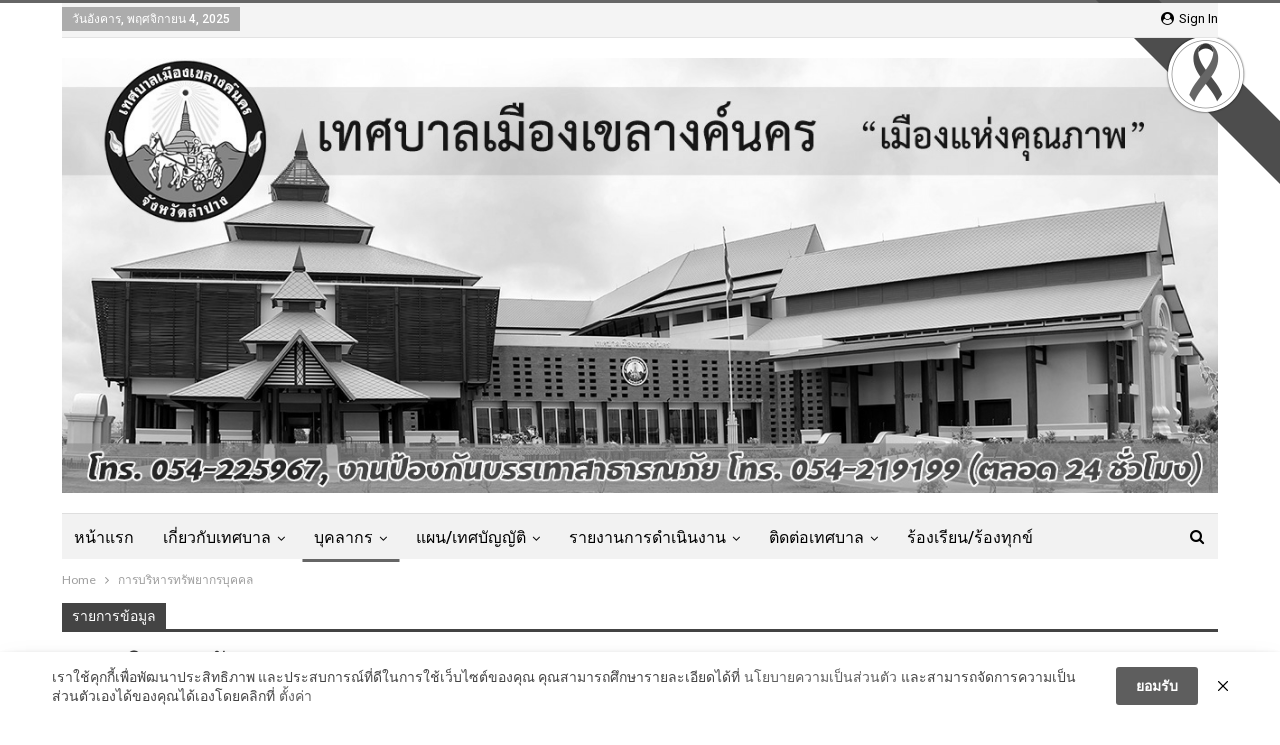

--- FILE ---
content_type: text/html; charset=UTF-8
request_url: https://www.kelangnakorn.go.th/kelang/?cat=148
body_size: 15080
content:
	<!DOCTYPE html>
		<!--[if IE 8]>
	<html class="ie ie8" lang="th"> <![endif]-->
	<!--[if IE 9]>
	<html class="ie ie9" lang="th"> <![endif]-->
	<!--[if gt IE 9]><!-->
<html lang="th"> <!--<![endif]-->
	<head>
				<meta charset="UTF-8">
		<meta http-equiv="X-UA-Compatible" content="IE=edge">
		<meta name="viewport" content="width=device-width, initial-scale=1.0">
		<link rel="pingback" href="https://www.kelangnakorn.go.th/kelang/xmlrpc.php"/>

		<title>การบริหารทรัพยากรบุคคล &#8211; เทศบาลเมืองเขลางค์นคร</title>
<meta name='robots' content='max-image-preview:large' />

<!-- Better Open Graph, Schema.org & Twitter Integration -->
<meta property="og:locale" content="th"/>
<meta property="og:site_name" content="เทศบาลเมืองเขลางค์นคร"/>
<meta property="og:url" content="https://www.kelangnakorn.go.th/kelang/kelang/?cat=148"/>
<meta property="og:title" content="Archives"/>
<meta property="og:type" content="website"/>
<meta name="twitter:card" content="summary"/>
<meta name="twitter:url" content="https://www.kelangnakorn.go.th/kelang/kelang/?cat=148"/>
<meta name="twitter:title" content="Archives"/>
<!-- / Better Open Graph, Schema.org & Twitter Integration. -->
<link rel='dns-prefetch' href='//use.typekit.net' />
<link rel='dns-prefetch' href='//fonts.googleapis.com' />
<link rel='dns-prefetch' href='//s.w.org' />
<link rel="alternate" type="application/rss+xml" title="เทศบาลเมืองเขลางค์นคร &raquo; ฟีด" href="https://www.kelangnakorn.go.th/kelang/?feed=rss2" />
<link rel="alternate" type="application/rss+xml" title="เทศบาลเมืองเขลางค์นคร &raquo; ฟีดความเห็น" href="https://www.kelangnakorn.go.th/kelang/?feed=comments-rss2" />
<link rel="alternate" type="application/rss+xml" title="เทศบาลเมืองเขลางค์นคร &raquo; การบริหารทรัพยากรบุคคล ฟีดหมวดหมู่" href="https://www.kelangnakorn.go.th/kelang/?feed=rss2&#038;cat=148" />
<script type="text/javascript">
window._wpemojiSettings = {"baseUrl":"https:\/\/s.w.org\/images\/core\/emoji\/14.0.0\/72x72\/","ext":".png","svgUrl":"https:\/\/s.w.org\/images\/core\/emoji\/14.0.0\/svg\/","svgExt":".svg","source":{"concatemoji":"https:\/\/www.kelangnakorn.go.th\/kelang\/wp-includes\/js\/wp-emoji-release.min.js?ver=6.0.9"}};
/*! This file is auto-generated */
!function(e,a,t){var n,r,o,i=a.createElement("canvas"),p=i.getContext&&i.getContext("2d");function s(e,t){var a=String.fromCharCode,e=(p.clearRect(0,0,i.width,i.height),p.fillText(a.apply(this,e),0,0),i.toDataURL());return p.clearRect(0,0,i.width,i.height),p.fillText(a.apply(this,t),0,0),e===i.toDataURL()}function c(e){var t=a.createElement("script");t.src=e,t.defer=t.type="text/javascript",a.getElementsByTagName("head")[0].appendChild(t)}for(o=Array("flag","emoji"),t.supports={everything:!0,everythingExceptFlag:!0},r=0;r<o.length;r++)t.supports[o[r]]=function(e){if(!p||!p.fillText)return!1;switch(p.textBaseline="top",p.font="600 32px Arial",e){case"flag":return s([127987,65039,8205,9895,65039],[127987,65039,8203,9895,65039])?!1:!s([55356,56826,55356,56819],[55356,56826,8203,55356,56819])&&!s([55356,57332,56128,56423,56128,56418,56128,56421,56128,56430,56128,56423,56128,56447],[55356,57332,8203,56128,56423,8203,56128,56418,8203,56128,56421,8203,56128,56430,8203,56128,56423,8203,56128,56447]);case"emoji":return!s([129777,127995,8205,129778,127999],[129777,127995,8203,129778,127999])}return!1}(o[r]),t.supports.everything=t.supports.everything&&t.supports[o[r]],"flag"!==o[r]&&(t.supports.everythingExceptFlag=t.supports.everythingExceptFlag&&t.supports[o[r]]);t.supports.everythingExceptFlag=t.supports.everythingExceptFlag&&!t.supports.flag,t.DOMReady=!1,t.readyCallback=function(){t.DOMReady=!0},t.supports.everything||(n=function(){t.readyCallback()},a.addEventListener?(a.addEventListener("DOMContentLoaded",n,!1),e.addEventListener("load",n,!1)):(e.attachEvent("onload",n),a.attachEvent("onreadystatechange",function(){"complete"===a.readyState&&t.readyCallback()})),(e=t.source||{}).concatemoji?c(e.concatemoji):e.wpemoji&&e.twemoji&&(c(e.twemoji),c(e.wpemoji)))}(window,document,window._wpemojiSettings);
</script>
<style type="text/css">
img.wp-smiley,
img.emoji {
	display: inline !important;
	border: none !important;
	box-shadow: none !important;
	height: 1em !important;
	width: 1em !important;
	margin: 0 0.07em !important;
	vertical-align: -0.1em !important;
	background: none !important;
	padding: 0 !important;
}
</style>
	<link rel='stylesheet' id='wp-block-library-css'  href='https://www.kelangnakorn.go.th/kelang/wp-includes/css/dist/block-library/style.min.css?ver=6.0.9' type='text/css' media='all' />
<link rel='stylesheet' id='awsm-ead-public-css'  href='https://www.kelangnakorn.go.th/kelang/wp-content/plugins/embed-any-document/css/embed-public.min.css?ver=2.7.0' type='text/css' media='all' />
<style id='global-styles-inline-css' type='text/css'>
body{--wp--preset--color--black: #000000;--wp--preset--color--cyan-bluish-gray: #abb8c3;--wp--preset--color--white: #ffffff;--wp--preset--color--pale-pink: #f78da7;--wp--preset--color--vivid-red: #cf2e2e;--wp--preset--color--luminous-vivid-orange: #ff6900;--wp--preset--color--luminous-vivid-amber: #fcb900;--wp--preset--color--light-green-cyan: #7bdcb5;--wp--preset--color--vivid-green-cyan: #00d084;--wp--preset--color--pale-cyan-blue: #8ed1fc;--wp--preset--color--vivid-cyan-blue: #0693e3;--wp--preset--color--vivid-purple: #9b51e0;--wp--preset--gradient--vivid-cyan-blue-to-vivid-purple: linear-gradient(135deg,rgba(6,147,227,1) 0%,rgb(155,81,224) 100%);--wp--preset--gradient--light-green-cyan-to-vivid-green-cyan: linear-gradient(135deg,rgb(122,220,180) 0%,rgb(0,208,130) 100%);--wp--preset--gradient--luminous-vivid-amber-to-luminous-vivid-orange: linear-gradient(135deg,rgba(252,185,0,1) 0%,rgba(255,105,0,1) 100%);--wp--preset--gradient--luminous-vivid-orange-to-vivid-red: linear-gradient(135deg,rgba(255,105,0,1) 0%,rgb(207,46,46) 100%);--wp--preset--gradient--very-light-gray-to-cyan-bluish-gray: linear-gradient(135deg,rgb(238,238,238) 0%,rgb(169,184,195) 100%);--wp--preset--gradient--cool-to-warm-spectrum: linear-gradient(135deg,rgb(74,234,220) 0%,rgb(151,120,209) 20%,rgb(207,42,186) 40%,rgb(238,44,130) 60%,rgb(251,105,98) 80%,rgb(254,248,76) 100%);--wp--preset--gradient--blush-light-purple: linear-gradient(135deg,rgb(255,206,236) 0%,rgb(152,150,240) 100%);--wp--preset--gradient--blush-bordeaux: linear-gradient(135deg,rgb(254,205,165) 0%,rgb(254,45,45) 50%,rgb(107,0,62) 100%);--wp--preset--gradient--luminous-dusk: linear-gradient(135deg,rgb(255,203,112) 0%,rgb(199,81,192) 50%,rgb(65,88,208) 100%);--wp--preset--gradient--pale-ocean: linear-gradient(135deg,rgb(255,245,203) 0%,rgb(182,227,212) 50%,rgb(51,167,181) 100%);--wp--preset--gradient--electric-grass: linear-gradient(135deg,rgb(202,248,128) 0%,rgb(113,206,126) 100%);--wp--preset--gradient--midnight: linear-gradient(135deg,rgb(2,3,129) 0%,rgb(40,116,252) 100%);--wp--preset--duotone--dark-grayscale: url('#wp-duotone-dark-grayscale');--wp--preset--duotone--grayscale: url('#wp-duotone-grayscale');--wp--preset--duotone--purple-yellow: url('#wp-duotone-purple-yellow');--wp--preset--duotone--blue-red: url('#wp-duotone-blue-red');--wp--preset--duotone--midnight: url('#wp-duotone-midnight');--wp--preset--duotone--magenta-yellow: url('#wp-duotone-magenta-yellow');--wp--preset--duotone--purple-green: url('#wp-duotone-purple-green');--wp--preset--duotone--blue-orange: url('#wp-duotone-blue-orange');--wp--preset--font-size--small: 13px;--wp--preset--font-size--medium: 20px;--wp--preset--font-size--large: 36px;--wp--preset--font-size--x-large: 42px;}.has-black-color{color: var(--wp--preset--color--black) !important;}.has-cyan-bluish-gray-color{color: var(--wp--preset--color--cyan-bluish-gray) !important;}.has-white-color{color: var(--wp--preset--color--white) !important;}.has-pale-pink-color{color: var(--wp--preset--color--pale-pink) !important;}.has-vivid-red-color{color: var(--wp--preset--color--vivid-red) !important;}.has-luminous-vivid-orange-color{color: var(--wp--preset--color--luminous-vivid-orange) !important;}.has-luminous-vivid-amber-color{color: var(--wp--preset--color--luminous-vivid-amber) !important;}.has-light-green-cyan-color{color: var(--wp--preset--color--light-green-cyan) !important;}.has-vivid-green-cyan-color{color: var(--wp--preset--color--vivid-green-cyan) !important;}.has-pale-cyan-blue-color{color: var(--wp--preset--color--pale-cyan-blue) !important;}.has-vivid-cyan-blue-color{color: var(--wp--preset--color--vivid-cyan-blue) !important;}.has-vivid-purple-color{color: var(--wp--preset--color--vivid-purple) !important;}.has-black-background-color{background-color: var(--wp--preset--color--black) !important;}.has-cyan-bluish-gray-background-color{background-color: var(--wp--preset--color--cyan-bluish-gray) !important;}.has-white-background-color{background-color: var(--wp--preset--color--white) !important;}.has-pale-pink-background-color{background-color: var(--wp--preset--color--pale-pink) !important;}.has-vivid-red-background-color{background-color: var(--wp--preset--color--vivid-red) !important;}.has-luminous-vivid-orange-background-color{background-color: var(--wp--preset--color--luminous-vivid-orange) !important;}.has-luminous-vivid-amber-background-color{background-color: var(--wp--preset--color--luminous-vivid-amber) !important;}.has-light-green-cyan-background-color{background-color: var(--wp--preset--color--light-green-cyan) !important;}.has-vivid-green-cyan-background-color{background-color: var(--wp--preset--color--vivid-green-cyan) !important;}.has-pale-cyan-blue-background-color{background-color: var(--wp--preset--color--pale-cyan-blue) !important;}.has-vivid-cyan-blue-background-color{background-color: var(--wp--preset--color--vivid-cyan-blue) !important;}.has-vivid-purple-background-color{background-color: var(--wp--preset--color--vivid-purple) !important;}.has-black-border-color{border-color: var(--wp--preset--color--black) !important;}.has-cyan-bluish-gray-border-color{border-color: var(--wp--preset--color--cyan-bluish-gray) !important;}.has-white-border-color{border-color: var(--wp--preset--color--white) !important;}.has-pale-pink-border-color{border-color: var(--wp--preset--color--pale-pink) !important;}.has-vivid-red-border-color{border-color: var(--wp--preset--color--vivid-red) !important;}.has-luminous-vivid-orange-border-color{border-color: var(--wp--preset--color--luminous-vivid-orange) !important;}.has-luminous-vivid-amber-border-color{border-color: var(--wp--preset--color--luminous-vivid-amber) !important;}.has-light-green-cyan-border-color{border-color: var(--wp--preset--color--light-green-cyan) !important;}.has-vivid-green-cyan-border-color{border-color: var(--wp--preset--color--vivid-green-cyan) !important;}.has-pale-cyan-blue-border-color{border-color: var(--wp--preset--color--pale-cyan-blue) !important;}.has-vivid-cyan-blue-border-color{border-color: var(--wp--preset--color--vivid-cyan-blue) !important;}.has-vivid-purple-border-color{border-color: var(--wp--preset--color--vivid-purple) !important;}.has-vivid-cyan-blue-to-vivid-purple-gradient-background{background: var(--wp--preset--gradient--vivid-cyan-blue-to-vivid-purple) !important;}.has-light-green-cyan-to-vivid-green-cyan-gradient-background{background: var(--wp--preset--gradient--light-green-cyan-to-vivid-green-cyan) !important;}.has-luminous-vivid-amber-to-luminous-vivid-orange-gradient-background{background: var(--wp--preset--gradient--luminous-vivid-amber-to-luminous-vivid-orange) !important;}.has-luminous-vivid-orange-to-vivid-red-gradient-background{background: var(--wp--preset--gradient--luminous-vivid-orange-to-vivid-red) !important;}.has-very-light-gray-to-cyan-bluish-gray-gradient-background{background: var(--wp--preset--gradient--very-light-gray-to-cyan-bluish-gray) !important;}.has-cool-to-warm-spectrum-gradient-background{background: var(--wp--preset--gradient--cool-to-warm-spectrum) !important;}.has-blush-light-purple-gradient-background{background: var(--wp--preset--gradient--blush-light-purple) !important;}.has-blush-bordeaux-gradient-background{background: var(--wp--preset--gradient--blush-bordeaux) !important;}.has-luminous-dusk-gradient-background{background: var(--wp--preset--gradient--luminous-dusk) !important;}.has-pale-ocean-gradient-background{background: var(--wp--preset--gradient--pale-ocean) !important;}.has-electric-grass-gradient-background{background: var(--wp--preset--gradient--electric-grass) !important;}.has-midnight-gradient-background{background: var(--wp--preset--gradient--midnight) !important;}.has-small-font-size{font-size: var(--wp--preset--font-size--small) !important;}.has-medium-font-size{font-size: var(--wp--preset--font-size--medium) !important;}.has-large-font-size{font-size: var(--wp--preset--font-size--large) !important;}.has-x-large-font-size{font-size: var(--wp--preset--font-size--x-large) !important;}
</style>
<link rel='stylesheet' id='qp-styles-css'  href='https://www.kelangnakorn.go.th/kelang/wp-content/plugins/QuickPopPRO/css/style.css?ver=1751700850' type='text/css' media='all' />
<link rel='stylesheet' id='qp-font-styles-css'  href='https://use.typekit.net/eip0gix.css?ver=6.0.9' type='text/css' media='all' />
<link rel='stylesheet' id='pdpa-thailand-public-css'  href='https://www.kelangnakorn.go.th/kelang/wp-content/plugins/pdpa-thailand/public/assets/css/pdpa-thailand-public.min.css?ver=1.2.3' type='text/css' media='all' />
<link rel='stylesheet' id='bg-shce-genericons-css'  href='https://www.kelangnakorn.go.th/kelang/wp-content/plugins/show-hidecollapse-expand/assets/css/genericons/genericons.css?ver=6.0.9' type='text/css' media='all' />
<link rel='stylesheet' id='bg-show-hide-css'  href='https://www.kelangnakorn.go.th/kelang/wp-content/plugins/show-hidecollapse-expand/assets/css/bg-show-hide.css?ver=6.0.9' type='text/css' media='all' />
<link rel='stylesheet' id='better-framework-main-fonts-css'  href='https://fonts.googleapis.com/css?family=Lato:400,700%7CRoboto:400,500,400italic&#038;display=swap' type='text/css' media='all' />
<link rel='stylesheet' id='wpm-mourning-style-css'  href='https://www.kelangnakorn.go.th/kelang/wp-content/plugins/wp-mourning/css/mourning.css?ver=6.0.9' type='text/css' media='all' />
<style id='wpm-mourning-style-inline-css' type='text/css'>

			html {
				/* IE */
			    filter: progidXImageTransform.Microsoft.BasicImage(grayscale=1);
			    /* Chrome, Safari */
			    -webkit-filter: grayscale(1);
			    /* Firefox */
			    filter: grayscale(1);
			    filter: grayscale(100%);
			    filter: gray; 
			    -moz-filter: grayscale(100%);
				-webkit-filter: grayscale(100%);
			}
			.wpm-ribbon{
		-moz-transform: scaleX(-1);
        -o-transform: scaleX(-1);
        -webkit-transform: scaleX(-1);
        transform: scaleX(-1);
        filter: FlipH;
        -ms-filter: "FlipH";
		left:auto;
		right:-.8rem;
		}
</style>
<link rel='stylesheet' id='font-awesome-css'  href='https://www.kelangnakorn.go.th/kelang/wp-content/plugins/wp-mourning/css/font-awesome.min.css?ver=4.6.3' type='text/css' media='all' />
<script type='text/javascript' src='https://www.kelangnakorn.go.th/kelang/wp-includes/js/jquery/jquery.min.js?ver=3.6.0' id='jquery-core-js'></script>
<script type='text/javascript' src='https://www.kelangnakorn.go.th/kelang/wp-includes/js/jquery/jquery-migrate.min.js?ver=3.3.2' id='jquery-migrate-js'></script>
<script type='text/javascript' id='qp-functions-js-extra'>
/* <![CDATA[ */
var qp_options = {"ajax_url":"https:\/\/www.kelangnakorn.go.th\/kelang\/wp-admin\/admin-ajax.php"};
/* ]]> */
</script>
<script type='text/javascript' src='https://www.kelangnakorn.go.th/kelang/wp-content/plugins/QuickPopPRO/js/functions.js?ver=1751700850' id='qp-functions-js'></script>
<!--[if lt IE 9]>
<script type='text/javascript' src='https://www.kelangnakorn.go.th/kelang/wp-content/themes/publisher/includes/libs/better-framework/assets/js/html5shiv.min.js?ver=3.11.15' id='bf-html5shiv-js'></script>
<![endif]-->
<!--[if lt IE 9]>
<script type='text/javascript' src='https://www.kelangnakorn.go.th/kelang/wp-content/themes/publisher/includes/libs/better-framework/assets/js/respond.min.js?ver=3.11.15' id='bf-respond-js'></script>
<![endif]-->
<link rel="https://api.w.org/" href="https://www.kelangnakorn.go.th/kelang/index.php?rest_route=/" /><link rel="alternate" type="application/json" href="https://www.kelangnakorn.go.th/kelang/index.php?rest_route=/wp/v2/categories/148" /><link rel="EditURI" type="application/rsd+xml" title="RSD" href="https://www.kelangnakorn.go.th/kelang/xmlrpc.php?rsd" />
<link rel="wlwmanifest" type="application/wlwmanifest+xml" href="https://www.kelangnakorn.go.th/kelang/wp-includes/wlwmanifest.xml" /> 
<meta name="generator" content="WordPress 6.0.9" />

		<!-- GA Google Analytics @ https://m0n.co/ga -->
		<script async src="https://www.googletagmanager.com/gtag/js?id=G-EW1NJQC6BE"></script>
		<script>
			window.dataLayer = window.dataLayer || [];
			function gtag(){dataLayer.push(arguments);}
			gtag('js', new Date());
			gtag('config', 'G-EW1NJQC6BE');
		</script>

	<meta name="generator" content="Powered by WPBakery Page Builder - drag and drop page builder for WordPress."/>
<script type="application/ld+json">{
    "@context": "http://schema.org/",
    "@type": "Organization",
    "@id": "#organization",
    "logo": {
        "@type": "ImageObject",
        "url": "https://www.kelangnakorn.go.th/kelang/wp-content/uploads/2023/05/header66-1.jpg"
    },
    "url": "https://www.kelangnakorn.go.th/kelang/",
    "name": "\u0e40\u0e17\u0e28\u0e1a\u0e32\u0e25\u0e40\u0e21\u0e37\u0e2d\u0e07\u0e40\u0e02\u0e25\u0e32\u0e07\u0e04\u0e4c\u0e19\u0e04\u0e23",
    "description": ""
}</script>
<script type="application/ld+json">{
    "@context": "http://schema.org/",
    "@type": "WebSite",
    "name": "\u0e40\u0e17\u0e28\u0e1a\u0e32\u0e25\u0e40\u0e21\u0e37\u0e2d\u0e07\u0e40\u0e02\u0e25\u0e32\u0e07\u0e04\u0e4c\u0e19\u0e04\u0e23",
    "alternateName": "",
    "url": "https://www.kelangnakorn.go.th/kelang/"
}</script>
<link rel='stylesheet' id='bf-minifed-css-1' href='https://www.kelangnakorn.go.th/kelang/wp-content/bs-booster-cache/f91f79381e8c9228abcb98c00a9d3ec5.css' type='text/css' media='all' />
<link rel='stylesheet' id='7.9.2-1761642874' href='https://www.kelangnakorn.go.th/kelang/wp-content/bs-booster-cache/0a698602b4c150a9565fc2a99bc7826b.css' type='text/css' media='all' />

<!-- BetterFramework Head Inline CSS -->
<style>
.other-link {
    font-size: 18px;
}
.limit-line {
    font-size: 18px;
}



</style>
<!-- /BetterFramework Head Inline CSS-->
<noscript><style> .wpb_animate_when_almost_visible { opacity: 1; }</style></noscript>	</head>

<body class="archive category category-148 bs-theme bs-publisher bs-publisher-clean-magazine active-light-box active-top-line ltr close-rh page-layout-1-col page-layout-no-sidebar full-width main-menu-sticky-smart main-menu-boxed active-ajax-search single-prim-cat-148 single-cat-148  wpb-js-composer js-comp-ver-6.7.0 vc_responsive bs-ll-a" dir="ltr">
		<div class="main-wrap content-main-wrap">
			<header id="header" class="site-header header-style-2 boxed" itemscope="itemscope" itemtype="https://schema.org/WPHeader">

		<section class="topbar topbar-style-1 hidden-xs hidden-xs">
	<div class="content-wrap">
		<div class="container">
			<div class="topbar-inner clearfix">

									<div class="section-links">
													<a class="topbar-sign-in "
							   data-toggle="modal" data-target="#bsLoginModal">
								<i class="fa fa-user-circle"></i> Sign in							</a>

							<div class="modal sign-in-modal fade" id="bsLoginModal" tabindex="-1" role="dialog"
							     style="display: none">
								<div class="modal-dialog" role="document">
									<div class="modal-content">
											<span class="close-modal" data-dismiss="modal" aria-label="Close"><i
														class="fa fa-close"></i></span>
										<div class="modal-body">
											<div id="form_24650_" class="bs-shortcode bs-login-shortcode ">
		<div class="bs-login bs-type-login"  style="display:none">

					<div class="bs-login-panel bs-login-sign-panel bs-current-login-panel">
								<form name="loginform"
				      action="https://www.kelangnakorn.go.th/kelang/wp-login.php" method="post">

					
					<div class="login-header">
						<span class="login-icon fa fa-user-circle main-color"></span>
						<p>Welcome, Login to your account.</p>
					</div>
					
					<div class="login-field login-username">
						<input type="text" name="log" id="form_24650_user_login" class="input"
						       value="" size="20"
						       placeholder="Username or Email..." required/>
					</div>

					<div class="login-field login-password">
						<input type="password" name="pwd" id="form_24650_user_pass"
						       class="input"
						       value="" size="20" placeholder="Password..."
						       required/>
					</div>

					
					<div class="login-field">
						<a href="https://www.kelangnakorn.go.th/kelang/wp-login.php?action=lostpassword&redirect_to=https%3A%2F%2Fwww.kelangnakorn.go.th%2Fkelang%2F%3Fcat%3D148"
						   class="go-reset-panel">Forget password?</a>

													<span class="login-remember">
							<input class="remember-checkbox" name="rememberme" type="checkbox"
							       id="form_24650_rememberme"
							       value="forever"  />
							<label class="remember-label">Remember me</label>
						</span>
											</div>

					
					<div class="login-field login-submit">
						<input type="submit" name="wp-submit"
						       class="button-primary login-btn"
						       value="Log In"/>
						<input type="hidden" name="redirect_to" value="https://www.kelangnakorn.go.th/kelang/?cat=148"/>
					</div>

									</form>
			</div>

			<div class="bs-login-panel bs-login-reset-panel">

				<span class="go-login-panel"><i
							class="fa fa-angle-left"></i> Sign in</span>

				<div class="bs-login-reset-panel-inner">
					<div class="login-header">
						<span class="login-icon fa fa-support"></span>
						<p>Recover your password.</p>
						<p>A password will be e-mailed to you.</p>
					</div>
										<form name="lostpasswordform" id="form_24650_lostpasswordform"
					      action="https://www.kelangnakorn.go.th/kelang/wp-login.php?action=lostpassword"
					      method="post">

						<div class="login-field reset-username">
							<input type="text" name="user_login" class="input" value=""
							       placeholder="Username or Email..."
							       required/>
						</div>

						
						<div class="login-field reset-submit">

							<input type="hidden" name="redirect_to" value=""/>
							<input type="submit" name="wp-submit" class="login-btn"
							       value="Send My Password"/>

						</div>
					</form>
				</div>
			</div>
			</div>
	</div>
										</div>
									</div>
								</div>
							</div>
												</div>
				
				<div class="section-menu">
						<div id="menu-top" class="menu top-menu-wrapper" role="navigation" itemscope="itemscope" itemtype="https://schema.org/SiteNavigationElement">
		<nav class="top-menu-container">

			<ul id="top-navigation" class="top-menu menu clearfix bsm-pure">
									<li id="topbar-date" class="menu-item menu-item-date">
					<span
						class="topbar-date">วันอังคาร, พฤศจิกายน 4, 2025</span>
					</li>
								</ul>

		</nav>
	</div>
				</div>
			</div>
		</div>
	</div>
</section>
		<div class="header-inner">
			<div class="content-wrap">
				<div class="container">
					<div class="row">
						<div class="row-height">
							<div class="logo-col col-xs-12">
								<div class="col-inside">
									<div id="site-branding" class="site-branding">
	<p  id="site-title" class="logo h1 img-logo">
	<a href="https://www.kelangnakorn.go.th/kelang/" itemprop="url" rel="home">
					<img id="site-logo" src="https://www.kelangnakorn.go.th/kelang/wp-content/uploads/2023/05/header66-1.jpg"
			     alt="Publisher"  />

			<span class="site-title">Publisher - </span>
				</a>
</p>
</div><!-- .site-branding -->
								</div>
							</div>
													</div>
					</div>
				</div>
			</div>
		</div>

		<div id="menu-main" class="menu main-menu-wrapper show-search-item menu-actions-btn-width-1" role="navigation" itemscope="itemscope" itemtype="https://schema.org/SiteNavigationElement">
	<div class="main-menu-inner">
		<div class="content-wrap">
			<div class="container">

				<nav class="main-menu-container">
					<ul id="main-navigation" class="main-menu menu bsm-pure clearfix">
						<li id="menu-item-56679" class="menu-item menu-item-type-post_type menu-item-object-page menu-item-home better-anim-fade menu-item-56679"><a href="https://www.kelangnakorn.go.th/kelang/">หน้าแรก</a></li>
<li id="menu-item-137" class="menu-item menu-item-type-custom menu-item-object-custom menu-item-has-children better-anim-fade menu-item-137"><a href="#">เกี่ยวกับเทศบาล</a>
<ul class="sub-menu">
	<li id="menu-item-85969" class="menu-item menu-item-type-custom menu-item-object-custom menu-item-has-children better-anim-fade menu-item-85969"><a href="#">ข้อมูลเทศบาลเมืองเขลางค์นคร</a>
	<ul class="sub-menu">
		<li id="menu-item-328" class="menu-item menu-item-type-post_type menu-item-object-post better-anim-fade menu-item-328"><a href="https://www.kelangnakorn.go.th/kelang/?p=163">ประวัติความเป็นมา</a></li>
		<li id="menu-item-327" class="menu-item menu-item-type-post_type menu-item-object-post better-anim-fade menu-item-327"><a href="https://www.kelangnakorn.go.th/kelang/?p=210">ตราสัญลักษณ์</a></li>
		<li id="menu-item-330" class="menu-item menu-item-type-post_type menu-item-object-post better-anim-fade menu-item-330"><a href="https://www.kelangnakorn.go.th/kelang/?p=196">สภาพทั่วไป</a></li>
		<li id="menu-item-329" class="menu-item menu-item-type-post_type menu-item-object-post better-anim-fade menu-item-329"><a href="https://www.kelangnakorn.go.th/kelang/?p=219">วิสัยทัศน์/ยุทธศาสตร์การพัฒนา</a></li>
		<li id="menu-item-23285" class="menu-item menu-item-type-post_type menu-item-object-post better-anim-fade menu-item-23285"><a href="https://www.kelangnakorn.go.th/kelang/?p=23281">อำนาจหน้าที่เทศบาล</a></li>
		<li id="menu-item-12553" class="menu-item menu-item-type-post_type menu-item-object-post better-anim-fade menu-item-12553"><a href="https://www.kelangnakorn.go.th/kelang/?p=4578">นโยบายนายกเทศมนตรี</a></li>
		<li id="menu-item-4714" class="menu-item menu-item-type-taxonomy menu-item-object-category menu-term-85 better-anim-fade menu-item-4714"><a href="https://www.kelangnakorn.go.th/kelang/?cat=85">ข้อมูลท่องเที่ยว</a></li>
		<li id="menu-item-53246" class="menu-item menu-item-type-post_type menu-item-object-page better-anim-fade menu-item-53246"><a href="https://www.kelangnakorn.go.th/kelang/?page_id=53244">ข้อมูลชุมชน</a></li>
		<li id="menu-item-75049" class="menu-item menu-item-type-post_type menu-item-object-page better-anim-fade menu-item-75049"><a href="https://www.kelangnakorn.go.th/kelang/?page_id=75039">ชุมชนที่ผ่านเกณฑ์การประเมินสู่ความเข้มแข็งในเขตเทศบาลเมืองเขลางค์นคร 2566</a></li>
	</ul>
</li>
	<li id="menu-item-85971" class="menu-item menu-item-type-custom menu-item-object-custom menu-item-has-children better-anim-fade menu-item-85971"><a href="#">กลุ่มอาชีพ/ข้อมูลอาชีพ</a>
	<ul class="sub-menu">
		<li id="menu-item-331" class="menu-item menu-item-type-post_type menu-item-object-post better-anim-fade menu-item-331"><a href="https://www.kelangnakorn.go.th/kelang/?p=165">กลุ่มอาชีพ</a></li>
		<li id="menu-item-54124" class="menu-item menu-item-type-post_type menu-item-object-post better-anim-fade menu-item-54124"><a href="https://www.kelangnakorn.go.th/kelang/?p=54122">แผนที่กลุ่มอาชีพเเละผู้ประกอบการในเขตเทศบาลเมืองเขลางค์นคร</a></li>
		<li id="menu-item-1808" class="menu-item menu-item-type-custom menu-item-object-custom better-anim-fade menu-item-1808"><a href="https://www.facebook.com/%E0%B8%81%E0%B8%A5%E0%B8%B8%E0%B9%88%E0%B8%A1%E0%B8%AD%E0%B8%B2%E0%B8%8A%E0%B8%B5%E0%B8%9E-%E0%B9%80%E0%B8%97%E0%B8%A8%E0%B8%9A%E0%B8%B2%E0%B8%A5%E0%B9%80%E0%B8%A1%E0%B8%B7%E0%B8%AD%E0%B8%87%E0%B9%80%E0%B8%82%E0%B8%A5%E0%B8%B2%E0%B8%87%E0%B8%84%E0%B9%8C%E0%B8%99%E0%B8%84%E0%B8%A3-409912155881668/?ref=aymt_homepage_panel&#038;__mref=message">เพจกลุ่มอาชีพเทศบาลเมืองเขลางค์นคร</a></li>
		<li id="menu-item-75426" class="menu-item menu-item-type-post_type menu-item-object-page better-anim-fade menu-item-75426"><a href="https://www.kelangnakorn.go.th/kelang/?page_id=75417">สวนสมุนไพรเทศบาลเมืองเขลางค์นคร</a></li>
	</ul>
</li>
	<li id="menu-item-49080" class="menu-item menu-item-type-taxonomy menu-item-object-category menu-item-has-children menu-term-213 better-anim-fade menu-item-49080"><a href="https://www.kelangnakorn.go.th/kelang/?cat=213">Guidebook ชิม-กิน อินเขลางค์</a>
	<ul class="sub-menu">
		<li id="menu-item-49349" class="menu-item menu-item-type-post_type menu-item-object-post better-anim-fade menu-item-49349"><a href="https://www.kelangnakorn.go.th/kelang/?p=49343">Guide Book ชิม – กิน In ปงเเสนทอง</a></li>
		<li id="menu-item-49362" class="menu-item menu-item-type-post_type menu-item-object-post better-anim-fade menu-item-49362"><a href="https://www.kelangnakorn.go.th/kelang/?p=49353">Guidebook ชิม – กิน In ชมพู</a></li>
		<li id="menu-item-49361" class="menu-item menu-item-type-post_type menu-item-object-post better-anim-fade menu-item-49361"><a href="https://www.kelangnakorn.go.th/kelang/?p=49355">Guidebook ชิม – กิน In พระบาท</a></li>
		<li id="menu-item-49360" class="menu-item menu-item-type-post_type menu-item-object-post better-anim-fade menu-item-49360"><a href="https://www.kelangnakorn.go.th/kelang/?p=49357">Guidebook ชิม – กิน In กล้วยเเพะ</a></li>
	</ul>
</li>
	<li id="menu-item-47082" class="menu-item menu-item-type-post_type menu-item-object-page better-anim-fade menu-item-47082"><a href="https://www.kelangnakorn.go.th/kelang/?page_id=47080">ปราชญ์ชาวบ้าน</a></li>
	<li id="menu-item-47074" class="menu-item menu-item-type-post_type menu-item-object-page better-anim-fade menu-item-47074"><a href="https://www.kelangnakorn.go.th/kelang/?page_id=47071">ฐานข้อมูลภูมิปัญญาท้องถิ่น</a></li>
	<li id="menu-item-38916" class="menu-item menu-item-type-post_type menu-item-object-post better-anim-fade menu-item-38916"><a href="https://www.kelangnakorn.go.th/kelang/?p=38914">ลานกีฬาในเขตเทศบาลเมืองเขลางค์นคร</a></li>
</ul>
</li>
<li id="menu-item-138" class="menu-item menu-item-type-custom menu-item-object-custom current-menu-ancestor current-menu-parent menu-item-has-children better-anim-fade menu-item-138"><a href="#">บุคลากร</a>
<ul class="sub-menu">
	<li id="menu-item-11395" class="menu-item menu-item-type-post_type menu-item-object-post better-anim-fade menu-item-11395"><a href="https://www.kelangnakorn.go.th/kelang/?p=11391">โครงสร้างองค์กร</a></li>
	<li id="menu-item-342" class="menu-item menu-item-type-post_type menu-item-object-post better-anim-fade menu-item-342"><a href="https://www.kelangnakorn.go.th/kelang/?p=160">คณะผู้บริหาร</a></li>
	<li id="menu-item-396" class="menu-item menu-item-type-post_type menu-item-object-post better-anim-fade menu-item-396"><a href="https://www.kelangnakorn.go.th/kelang/?p=159">สภาเทศบาลเมืองเขลางค์นคร</a></li>
	<li id="menu-item-413" class="menu-item menu-item-type-post_type menu-item-object-post better-anim-fade menu-item-413"><a href="https://www.kelangnakorn.go.th/kelang/?p=169">หัวหน้าส่วนราชการ</a></li>
	<li id="menu-item-85978" class="menu-item menu-item-type-custom menu-item-object-custom menu-item-has-children better-anim-fade menu-item-85978"><a href="#">หน่วยงานในสังกัด</a>
	<ul class="sub-menu">
		<li id="menu-item-444" class="menu-item menu-item-type-post_type menu-item-object-post better-anim-fade menu-item-444"><a href="https://www.kelangnakorn.go.th/kelang/?p=217">สำนักปลัดเทศบาล</a></li>
		<li id="menu-item-439" class="menu-item menu-item-type-post_type menu-item-object-post better-anim-fade menu-item-439"><a href="https://www.kelangnakorn.go.th/kelang/?p=211">กองคลัง</a></li>
		<li id="menu-item-440" class="menu-item menu-item-type-post_type menu-item-object-post better-anim-fade menu-item-440"><a href="https://www.kelangnakorn.go.th/kelang/?p=207">กองช่าง</a></li>
		<li id="menu-item-442" class="menu-item menu-item-type-post_type menu-item-object-post better-anim-fade menu-item-442"><a href="https://www.kelangnakorn.go.th/kelang/?p=226">กองสวัสดิการสังคม</a></li>
		<li id="menu-item-441" class="menu-item menu-item-type-post_type menu-item-object-post better-anim-fade menu-item-441"><a href="https://www.kelangnakorn.go.th/kelang/?p=174">กองยุทธศาสตร์และงบประมาณ</a></li>
		<li id="menu-item-438" class="menu-item menu-item-type-post_type menu-item-object-post better-anim-fade menu-item-438"><a href="https://www.kelangnakorn.go.th/kelang/?p=157">กองการศึกษา</a></li>
		<li id="menu-item-443" class="menu-item menu-item-type-post_type menu-item-object-post better-anim-fade menu-item-443"><a href="https://www.kelangnakorn.go.th/kelang/?p=158">กองสาธารณสุขและสิ่งแวดล้อม</a></li>
		<li id="menu-item-44992" class="menu-item menu-item-type-post_type menu-item-object-post better-anim-fade menu-item-44992"><a href="https://www.kelangnakorn.go.th/kelang/?p=44988">หน่วยตรวจสอบภายใน</a></li>
		<li id="menu-item-49570" class="menu-item menu-item-type-post_type menu-item-object-post better-anim-fade menu-item-49570"><a href="https://www.kelangnakorn.go.th/kelang/?p=49568">กองการเจ้าหน้าที่</a></li>
	</ul>
</li>
	<li id="menu-item-37313" class="menu-item menu-item-type-taxonomy menu-item-object-category current-menu-item menu-item-has-children menu-term-148 better-anim-fade menu-item-37313"><a href="https://www.kelangnakorn.go.th/kelang/?cat=148" aria-current="page">การบริหารทรัพยากรบุคคล</a>
	<ul class="sub-menu">
		<li id="menu-item-37315" class="menu-item menu-item-type-taxonomy menu-item-object-category menu-term-155 better-anim-fade menu-item-37315"><a href="https://www.kelangnakorn.go.th/kelang/?cat=155">นโยบายการบริหารทรัพยากรบุคคล</a></li>
		<li id="menu-item-37314" class="menu-item menu-item-type-taxonomy menu-item-object-category menu-term-159 better-anim-fade menu-item-37314"><a href="https://www.kelangnakorn.go.th/kelang/?cat=159">การดำเนินการตามนโยบายการบริหารทรัพยากรบุคคล</a></li>
		<li id="menu-item-37312" class="menu-item menu-item-type-taxonomy menu-item-object-category menu-term-156 better-anim-fade menu-item-37312"><a href="https://www.kelangnakorn.go.th/kelang/?cat=156">หลักเกณฑ์การบริหารทรัพยากรบุคคล</a></li>
		<li id="menu-item-37316" class="menu-item menu-item-type-taxonomy menu-item-object-category menu-term-160 better-anim-fade menu-item-37316"><a href="https://www.kelangnakorn.go.th/kelang/?cat=160">รายงานผลการบริหารด้านบุคคล</a></li>
		<li id="menu-item-44416" class="menu-item menu-item-type-taxonomy menu-item-object-category menu-term-198 better-anim-fade menu-item-44416"><a href="https://www.kelangnakorn.go.th/kelang/?cat=198">การออกคำสั่งด้านการบริหารงานบุคคล</a></li>
		<li id="menu-item-44445" class="menu-item menu-item-type-taxonomy menu-item-object-category menu-term-202 better-anim-fade menu-item-44445"><a href="https://www.kelangnakorn.go.th/kelang/?cat=202">Knowledge Management</a></li>
		<li id="menu-item-46048" class="menu-item menu-item-type-taxonomy menu-item-object-category menu-term-207 better-anim-fade menu-item-46048"><a href="https://www.kelangnakorn.go.th/kelang/?cat=207">การเสริมสร้างและพัฒนาให้ข้าราชการรักษาวินัย</a></li>
		<li id="menu-item-46055" class="menu-item menu-item-type-taxonomy menu-item-object-category menu-term-208 better-anim-fade menu-item-46055"><a href="https://www.kelangnakorn.go.th/kelang/?cat=208">ส่งเสริมคุณธรรมและจริยธรรม</a></li>
	</ul>
</li>
</ul>
</li>
<li id="menu-item-139" class="menu-item menu-item-type-custom menu-item-object-custom menu-item-has-children better-anim-fade menu-item-139"><a href="#">แผน/เทศบัญญัติ</a>
<ul class="sub-menu">
	<li id="menu-item-10145" class="menu-item menu-item-type-taxonomy menu-item-object-category menu-term-102 better-anim-fade menu-item-10145"><a href="https://www.kelangnakorn.go.th/kelang/?cat=102">แผนพัฒนาเทศบาล</a></li>
	<li id="menu-item-1777" class="menu-item menu-item-type-taxonomy menu-item-object-category menu-term-23 better-anim-fade menu-item-1777"><a href="https://www.kelangnakorn.go.th/kelang/?cat=23">เทศบัญญัติงบประมาณ</a></li>
	<li id="menu-item-93311" class="menu-item menu-item-type-taxonomy menu-item-object-category menu-term-262 better-anim-fade menu-item-93311"><a href="https://www.kelangnakorn.go.th/kelang/?cat=262">เงินอุดหนุนเฉพาะกิจ</a></li>
	<li id="menu-item-36260" class="menu-item menu-item-type-taxonomy menu-item-object-category menu-term-26 better-anim-fade menu-item-36260"><a href="https://www.kelangnakorn.go.th/kelang/?cat=26">เทศบัญญัติของเทศบาล</a></li>
	<li id="menu-item-1774" class="menu-item menu-item-type-taxonomy menu-item-object-category menu-term-25 better-anim-fade menu-item-1774"><a href="https://www.kelangnakorn.go.th/kelang/?cat=25">แผนการดำเนินงาน</a></li>
	<li id="menu-item-4088" class="menu-item menu-item-type-taxonomy menu-item-object-category menu-term-81 better-anim-fade menu-item-4088"><a href="https://www.kelangnakorn.go.th/kelang/?cat=81">แผนยุทธศาสตร์</a></li>
	<li id="menu-item-1765" class="menu-item menu-item-type-taxonomy menu-item-object-category menu-term-22 better-anim-fade menu-item-1765"><a href="https://www.kelangnakorn.go.th/kelang/?cat=22">แผนพัฒนาสามปี</a></li>
	<li id="menu-item-46203" class="menu-item menu-item-type-taxonomy menu-item-object-category menu-term-211 better-anim-fade menu-item-46203"><a href="https://www.kelangnakorn.go.th/kelang/?cat=211">แผนอัตรากำลัง</a></li>
	<li id="menu-item-1771" class="menu-item menu-item-type-taxonomy menu-item-object-category menu-term-34 better-anim-fade menu-item-1771"><a href="https://www.kelangnakorn.go.th/kelang/?cat=34">การประชุมคณะกรรมการพัฒนา</a></li>
	<li id="menu-item-1773" class="menu-item menu-item-type-taxonomy menu-item-object-category menu-term-16 better-anim-fade menu-item-1773"><a href="https://www.kelangnakorn.go.th/kelang/?cat=16">แผนชุมชน</a></li>
	<li id="menu-item-36323" class="menu-item menu-item-type-taxonomy menu-item-object-category menu-term-150 better-anim-fade menu-item-36323"><a href="https://www.kelangnakorn.go.th/kelang/?cat=150">แผนการใช้จ่ายงบประมาณประจำปี (รายไตรมาส)</a></li>
	<li id="menu-item-20133" class="menu-item menu-item-type-taxonomy menu-item-object-category menu-term-109 better-anim-fade menu-item-20133"><a href="https://www.kelangnakorn.go.th/kelang/?cat=109">แผนการปฏิบัติจัดซื้อจัดจ้าง</a></li>
	<li id="menu-item-11268" class="menu-item menu-item-type-taxonomy menu-item-object-category menu-term-103 better-anim-fade menu-item-11268"><a href="https://www.kelangnakorn.go.th/kelang/?cat=103">แผนปฏิบัติการป้องกันการทุจริต</a></li>
	<li id="menu-item-13143" class="menu-item menu-item-type-taxonomy menu-item-object-category menu-item-has-children menu-term-111 better-anim-fade menu-item-13143"><a href="https://www.kelangnakorn.go.th/kelang/?cat=111">การบริหารและจัดการความเสี่ยง</a>
	<ul class="sub-menu">
		<li id="menu-item-109884" class="menu-item menu-item-type-taxonomy menu-item-object-category menu-term-263 better-anim-fade menu-item-109884"><a href="https://www.kelangnakorn.go.th/kelang/?cat=263">2568</a></li>
		<li id="menu-item-85173" class="menu-item menu-item-type-taxonomy menu-item-object-category menu-term-253 better-anim-fade menu-item-85173"><a href="https://www.kelangnakorn.go.th/kelang/?cat=253">2567</a></li>
		<li id="menu-item-67488" class="menu-item menu-item-type-taxonomy menu-item-object-category menu-term-235 better-anim-fade menu-item-67488"><a href="https://www.kelangnakorn.go.th/kelang/?cat=235">2566</a></li>
		<li id="menu-item-67487" class="menu-item menu-item-type-taxonomy menu-item-object-category menu-term-228 better-anim-fade menu-item-67487"><a href="https://www.kelangnakorn.go.th/kelang/?cat=228">2565</a></li>
		<li id="menu-item-44266" class="menu-item menu-item-type-taxonomy menu-item-object-category menu-term-171 better-anim-fade menu-item-44266"><a href="https://www.kelangnakorn.go.th/kelang/?cat=171">2564</a></li>
		<li id="menu-item-32938" class="menu-item menu-item-type-taxonomy menu-item-object-category menu-term-136 better-anim-fade menu-item-32938"><a href="https://www.kelangnakorn.go.th/kelang/?cat=136">2562</a></li>
		<li id="menu-item-13145" class="menu-item menu-item-type-taxonomy menu-item-object-category menu-term-113 better-anim-fade menu-item-13145"><a href="https://www.kelangnakorn.go.th/kelang/?cat=113">2561</a></li>
		<li id="menu-item-13144" class="menu-item menu-item-type-taxonomy menu-item-object-category menu-term-112 better-anim-fade menu-item-13144"><a href="https://www.kelangnakorn.go.th/kelang/?cat=112">2560</a></li>
	</ul>
</li>
</ul>
</li>
<li id="menu-item-4092" class="menu-item menu-item-type-custom menu-item-object-custom menu-item-has-children better-anim-fade menu-item-4092"><a href="#">รายงานการดำเนินงาน</a>
<ul class="sub-menu">
	<li id="menu-item-4091" class="menu-item menu-item-type-taxonomy menu-item-object-category menu-term-36 better-anim-fade menu-item-4091"><a href="https://www.kelangnakorn.go.th/kelang/?cat=36">สรุปผลการดำเนินงาน</a></li>
	<li id="menu-item-36319" class="menu-item menu-item-type-taxonomy menu-item-object-category menu-term-149 better-anim-fade menu-item-36319"><a href="https://www.kelangnakorn.go.th/kelang/?cat=149">สรุปผลการจัดซื้อจัดจ้างประจำปี</a></li>
	<li id="menu-item-4090" class="menu-item menu-item-type-taxonomy menu-item-object-category menu-term-35 better-anim-fade menu-item-4090"><a href="https://www.kelangnakorn.go.th/kelang/?cat=35">สรุปผลการจัดซื้อจัดจ้างประจำเดือน สขร.1</a></li>
	<li id="menu-item-4089" class="menu-item menu-item-type-taxonomy menu-item-object-category menu-term-31 better-anim-fade menu-item-4089"><a href="https://www.kelangnakorn.go.th/kelang/?cat=31">รายงานการจัดซื้อจัดจ้าง</a></li>
	<li id="menu-item-57507" class="menu-item menu-item-type-taxonomy menu-item-object-category menu-term-229 better-anim-fade menu-item-57507"><a href="https://www.kelangnakorn.go.th/kelang/?cat=229">รายงานทางการเงิน</a></li>
	<li id="menu-item-37341" class="menu-item menu-item-type-taxonomy menu-item-object-category menu-term-110 better-anim-fade menu-item-37341"><a href="https://www.kelangnakorn.go.th/kelang/?cat=110">รายงานผลดำเนินงานตามคำร้องทุกข์</a></li>
	<li id="menu-item-81027" class="menu-item menu-item-type-taxonomy menu-item-object-category menu-term-252 better-anim-fade menu-item-81027"><a href="https://www.kelangnakorn.go.th/kelang/?cat=252">สถิติการให้บริการ E-Service</a></li>
	<li id="menu-item-23305" class="menu-item menu-item-type-custom menu-item-object-custom better-anim-fade menu-item-23305"><a href="https://www.kelangnakorn.go.th/kelang/?cat=133">สถิติการให้บริการ ณ จุดบริการ</a></li>
</ul>
</li>
<li id="menu-item-140" class="menu-item menu-item-type-custom menu-item-object-custom menu-item-has-children better-anim-fade menu-item-140"><a href="#">ติดต่อเทศบาล</a>
<ul class="sub-menu">
	<li id="menu-item-40134" class="menu-item menu-item-type-custom menu-item-object-custom better-anim-fade menu-item-40134"><a href="https://www.kelangnakorn.go.th/kelang/?p=3225">ที่อยู่/เบอร์โทร/แผนที่</a></li>
	<li id="menu-item-46420" class="menu-item menu-item-type-post_type menu-item-object-post better-anim-fade menu-item-46420"><a href="https://www.kelangnakorn.go.th/kelang/?p=46417">แผนที่แนวเขตเทศบาลเมืองเขลางค์นคร</a></li>
	<li id="menu-item-30079" class="menu-item menu-item-type-post_type menu-item-object-post better-anim-fade menu-item-30079"><a href="https://www.kelangnakorn.go.th/kelang/?p=29890">Social Network</a></li>
	<li id="menu-item-38520" class="menu-item menu-item-type-post_type menu-item-object-page better-anim-fade menu-item-38520"><a href="https://www.kelangnakorn.go.th/kelang/?page_id=38516">นัดคิวบริการ</a></li>
	<li id="menu-item-37028" class="menu-item menu-item-type-custom menu-item-object-custom better-anim-fade menu-item-37028"><a href="https://www.kelangnakorn.go.th/kelang/?page_id=51485">Q &#038; A (ถาม-ตอบ)</a></li>
	<li id="menu-item-24167" class="menu-item menu-item-type-custom menu-item-object-custom better-anim-fade menu-item-24167"><a href="https://kelangnakorn.go.th/roundcube/">เช็คอีเมล์ @kelangnakorn.go.th</a></li>
	<li id="menu-item-8555" class="menu-item menu-item-type-custom menu-item-object-custom better-anim-fade menu-item-8555"><a href="http://www.kelangnakorn.go.th/kelang/events/">ปฏิทินกิจกรรม</a></li>
	<li id="menu-item-5975" class="menu-item menu-item-type-taxonomy menu-item-object-category menu-term-39 better-anim-fade menu-item-5975"><a href="https://www.kelangnakorn.go.th/kelang/?cat=39">ดาวน์โหลด</a></li>
	<li id="menu-item-104186" class="menu-item menu-item-type-custom menu-item-object-custom menu-item-has-children better-anim-fade menu-item-104186"><a href="#">กฎหมาย/คู่มือ</a>
	<ul class="sub-menu">
		<li id="menu-item-43912" class="menu-item menu-item-type-post_type menu-item-object-post better-anim-fade menu-item-43912"><a href="https://www.kelangnakorn.go.th/kelang/?p=43905">กฎหมายน่ารู้ที่เกี่ยวข้อง</a></li>
		<li id="menu-item-5974" class="menu-item menu-item-type-taxonomy menu-item-object-category menu-term-6 better-anim-fade menu-item-5974"><a href="https://www.kelangnakorn.go.th/kelang/?cat=6">คู่มืออำนวยความสะดวกสำหรับประชาชน</a></li>
		<li id="menu-item-43854" class="menu-item menu-item-type-taxonomy menu-item-object-category menu-term-134 better-anim-fade menu-item-43854"><a href="https://www.kelangnakorn.go.th/kelang/?cat=134">คู่มือ/มาตราฐานการปฏิบัติงาน</a></li>
		<li id="menu-item-11566" class="menu-item menu-item-type-post_type menu-item-object-page better-anim-fade menu-item-11566"><a href="https://www.kelangnakorn.go.th/kelang/?page_id=11555">ศูนย์บริการข้อมูลข่าวสาร</a></li>
	</ul>
</li>
	<li id="menu-item-114681" class="menu-item menu-item-type-post_type menu-item-object-post better-anim-fade menu-item-114681"><a href="https://www.kelangnakorn.go.th/kelang/?p=63343">แบบคำร้องขอดูหรือขอสำเนาข้อมูลภาพจากกล้องวงจรปิด เทศบาลเมืองเขลางค์นคร</a></li>
	<li id="menu-item-104187" class="menu-item menu-item-type-custom menu-item-object-custom menu-item-has-children better-anim-fade menu-item-104187"><a href="#">ยื่นเรื่อง/แสดงความคิดเห็น</a>
	<ul class="sub-menu">
		<li id="menu-item-44240" class="menu-item menu-item-type-post_type menu-item-object-post better-anim-fade menu-item-44240"><a href="https://www.kelangnakorn.go.th/kelang/?p=44235">รับฟังความคิดเห็นของประชาชน</a></li>
		<li id="menu-item-36332" class="menu-item menu-item-type-post_type menu-item-object-post better-anim-fade menu-item-36332"><a href="https://www.kelangnakorn.go.th/kelang/?p=36330">แจ้งเรื่องร้องเรียนการทุจริต</a></li>
	</ul>
</li>
	<li id="menu-item-13285" class="menu-item menu-item-type-custom menu-item-object-custom better-anim-fade menu-item-13285"><a href="http://www.kelangnakorn.go.th/roundcube/">เช็คอีเมล์เทศบาล</a></li>
</ul>
</li>
<li id="menu-item-515" class="menu-item menu-item-type-custom menu-item-object-custom better-anim-fade menu-item-515"><a href="https://www.kelangnakorn.go.th/complain/callcenter.php">ร้องเรียน/ร้องทุกข์</a></li>
					</ul><!-- #main-navigation -->
											<div class="menu-action-buttons width-1">
															<div class="search-container close">
									<span class="search-handler"><i class="fa fa-search"></i></span>

									<div class="search-box clearfix">
										<form role="search" method="get" class="search-form clearfix" action="https://www.kelangnakorn.go.th/kelang">
	<input type="search" class="search-field"
	       placeholder="Search..."
	       value="" name="s"
	       title="Search for:"
	       autocomplete="off">
	<input type="submit" class="search-submit" value="Search">
</form><!-- .search-form -->
									</div>
								</div>
														</div>
										</nav><!-- .main-menu-container -->

			</div>
		</div>
	</div>
</div><!-- .menu -->
	</header><!-- .header -->
	<div class="rh-header clearfix dark deferred-block-exclude">
		<div class="rh-container clearfix">

			<div class="menu-container close">
				<span class="menu-handler"><span class="lines"></span></span>
			</div><!-- .menu-container -->

			<div class="logo-container rh-img-logo">
				<a href="https://www.kelangnakorn.go.th/kelang/" itemprop="url" rel="home">
											<img src="https://www.kelangnakorn.go.th/kelang/wp-content/uploads/2023/05/header66-1.jpg"
						     alt="เทศบาลเมืองเขลางค์นคร"  />				</a>
			</div><!-- .logo-container -->
		</div><!-- .rh-container -->
	</div><!-- .rh-header -->
<nav role="navigation" aria-label="Breadcrumbs" class="bf-breadcrumb clearfix bc-top-style"><div class="content-wrap"><div class="container bf-breadcrumb-container"><ul class="bf-breadcrumb-items" itemscope itemtype="http://schema.org/BreadcrumbList"><meta name="numberOfItems" content="2" /><meta name="itemListOrder" content="Ascending" /><li itemprop="itemListElement" itemscope itemtype="http://schema.org/ListItem" class="bf-breadcrumb-item bf-breadcrumb-begin"><a itemprop="item" href="https://www.kelangnakorn.go.th/kelang" rel="home"><span itemprop="name">Home</span></a><meta itemprop="position" content="1" /></li><li itemprop="itemListElement" itemscope itemtype="http://schema.org/ListItem" class="bf-breadcrumb-item bf-breadcrumb-end"><span itemprop="name">การบริหารทรัพยากรบุคคล</span><meta itemprop="item" content="https://www.kelangnakorn.go.th/kelang/?cat=148"/><meta itemprop="position" content="2" /></li></ul></div></div></nav><div class="content-wrap">
		<main id="content" class="content-container">

		<div class="container layout-1-col layout-no-sidebar layout-bc-before">
			<div class="main-section">
				<div class="content-column">
						<section class="archive-title category-title with-actions with-terms">
		<div class="pre-title"><span>รายการข้อมูล</span></div>

					<div class="actions-container">
				<a class="rss-link" href="https://www.kelangnakorn.go.th/kelang/?feed=rss2&#038;cat=148"><i class="fa fa-rss"></i></a>
			</div>
		
		<h1 class="page-heading"><span class="h-title">การบริหารทรัพยากรบุคคล</span></h1>
		
					<div class="term-badges">
									<span class="term-badge term-202">
					<a href="https://www.kelangnakorn.go.th/kelang/?cat=202">Knowledge Management</a>
				</span>
										<span class="term-badge term-159">
					<a href="https://www.kelangnakorn.go.th/kelang/?cat=159">การดำเนินการตามนโยบายการบริหารทรัพยากรบุคคล</a>
				</span>
										<span class="term-badge term-207">
					<a href="https://www.kelangnakorn.go.th/kelang/?cat=207">การเสริมสร้างและพัฒนาให้ข้าราชการรักษาวินัย</a>
				</span>
										<span class="term-badge term-155">
					<a href="https://www.kelangnakorn.go.th/kelang/?cat=155">นโยบายการบริหารทรัพยากรบุคคล</a>
				</span>
										<span class="term-badge term-160">
					<a href="https://www.kelangnakorn.go.th/kelang/?cat=160">รายงานผลการบริหารด้านบุคคล</a>
				</span>
										<span class="term-badge term-208">
					<a href="https://www.kelangnakorn.go.th/kelang/?cat=208">ส่งเสริมคุณธรรมและจริยธรรม</a>
				</span>
										<span class="term-badge term-156">
					<a href="https://www.kelangnakorn.go.th/kelang/?cat=156">หลักเกณฑ์การบริหารทรัพยากรบุคคล</a>
				</span>
								</div>

				</section>
	<div class="listing listing-text listing-text-3 clearfix ">
		<article class="post-113498 type-post format-standard has-not-post-thumbnail   listing-item listing-item-text listing-item-text-3 main-term-148">
	<div class="item-inner">
		<h2 class="title">		<a href="https://www.kelangnakorn.go.th/kelang/?p=113498" class="post-title post-url">
			รายงานผลการดำเนินการองค์กรสุขภาวะ		</a>
		</h2>	</div>
	</article >
	<article class="post-109641 type-post format-standard has-not-post-thumbnail   listing-item listing-item-text listing-item-text-3 main-term-156">
	<div class="item-inner">
		<h2 class="title">		<a href="https://www.kelangnakorn.go.th/kelang/?p=109641" class="post-title post-url">
			หลักเกณฑ์และเงื่อนไขเกี่ยวกับการคัดเลือกเพื่อเลื่อนและแต่งตั้งให้ดำรงตำแหน่งที่สูงขึ้นในสายงานวิทยาศาสตร์และเทคโนโลยี&hellip;		</a>
		</h2>	</div>
	</article >
	<article class="post-109484 type-post format-standard has-not-post-thumbnail   listing-item listing-item-text listing-item-text-3 main-term-148">
	<div class="item-inner">
		<h2 class="title">		<a href="https://www.kelangnakorn.go.th/kelang/?p=109484" class="post-title post-url">
			แผนการบริหารทรัพยากรบุคคล ประจำปีงบประมาณ พ.ศ. 2568		</a>
		</h2>	</div>
	</article >
	<article class="post-109481 type-post format-standard has-not-post-thumbnail   listing-item listing-item-text listing-item-text-3 main-term-148">
	<div class="item-inner">
		<h2 class="title">		<a href="https://www.kelangnakorn.go.th/kelang/?p=109481" class="post-title post-url">
			แผนการพัฒนาทรัพยากรบุคคล ประจำปีงบประมาณ พ.ศ. 2568		</a>
		</h2>	</div>
	</article >
	<article class="post-109478 type-post format-standard has-not-post-thumbnail   listing-item listing-item-text listing-item-text-3 main-term-148">
	<div class="item-inner">
		<h2 class="title">		<a href="https://www.kelangnakorn.go.th/kelang/?p=109478" class="post-title post-url">
			รายงานผลการดำเนินการตามนโยบายและกลยุทธ์ด้านการบริหารทรัพยากรบุคคล ประจำปีงบประมาณ พ.ศ. 2567		</a>
		</h2>	</div>
	</article >
	<article class="post-109473 type-post format-standard has-not-post-thumbnail   listing-item listing-item-text listing-item-text-3 main-term-148">
	<div class="item-inner">
		<h2 class="title">		<a href="https://www.kelangnakorn.go.th/kelang/?p=109473" class="post-title post-url">
			รายงานผลการดำเนินการตามนโยบายและกลยุทธ์ด้านการพัฒนาทรัพยากรบุคล ประจำปีงบประมาณ พ.ศ. 2567		</a>
		</h2>	</div>
	</article >
	<article class="post-106638 type-post format-standard has-not-post-thumbnail   listing-item listing-item-text listing-item-text-3 main-term-148">
	<div class="item-inner">
		<h2 class="title">		<a href="https://www.kelangnakorn.go.th/kelang/?p=106638" class="post-title post-url">
			รายงานผลการฝึกอบรมการส่งเสริมคุณธรรมจริยธรรมประจำปี2568		</a>
		</h2>	</div>
	</article >
	<article class="post-105220 type-post format-standard has-not-post-thumbnail   listing-item listing-item-text listing-item-text-3 main-term-148">
	<div class="item-inner">
		<h2 class="title">		<a href="https://www.kelangnakorn.go.th/kelang/?p=105220" class="post-title post-url">
			ประมวลจริยธรรมสำหรับ สมาชิกสภาท้องถิ่น		</a>
		</h2>	</div>
	</article >
	<article class="post-66702 type-post format-standard has-not-post-thumbnail   listing-item listing-item-text listing-item-text-3 main-term-208">
	<div class="item-inner">
		<h2 class="title">		<a href="https://www.kelangnakorn.go.th/kelang/?p=66702" class="post-title post-url">
			ประมวลจริยธรรมสำหรับ ผู้บริหารท้องถิ่น		</a>
		</h2>	</div>
	</article >
	<article class="post-105173 type-post format-standard has-not-post-thumbnail   listing-item listing-item-text listing-item-text-3 main-term-148">
	<div class="item-inner">
		<h2 class="title">		<a href="https://www.kelangnakorn.go.th/kelang/?p=105173" class="post-title post-url">
			ประกาศ ก.ถ. เรื่อง ประมวลจริยธรรมพนักงานส่วนท้องถิ่น ลงวันที่ 5 พฤศจิกายน 2564		</a>
		</h2>	</div>
	</article >
	</div>
				<div class="pagination bs-links-pagination clearfix" itemscope="itemscope" itemtype="https://schema.org/SiteNavigationElement/Pagination">
				<div class="older"><a href="https://www.kelangnakorn.go.th/kelang/?cat=148&#038;paged=2"  rel="next"><i class="fa fa-angle-double-left"></i> Older Posts</a></div>
				<div class="newer"></div>
			</div>
							</div><!-- .content-column -->

			</div><!-- .main-section -->
		</div><!-- .layout-1-col -->

	</main><!-- main -->
	</div><!-- .content-wrap -->
	<footer id="site-footer" class="site-footer full-width">
				<div class="copy-footer">
			<div class="content-wrap">
				<div class="container">
						<div class="row">
		<div class="col-lg-12">
			<div id="menu-footer" class="menu footer-menu-wrapper" role="navigation" itemscope="itemscope" itemtype="https://schema.org/SiteNavigationElement">
				<nav class="footer-menu-container">
					<ul id="footer-navigation" class="footer-menu menu clearfix">
						<li id="menu-item-118" class="menu-item menu-item-type-custom menu-item-object-custom better-anim-fade menu-item-118"><a href="http://www.kelangnakorn.go.th/kelang/2016/02/18/%E0%B8%97%E0%B8%B5%E0%B9%88%E0%B8%AD%E0%B8%A2%E0%B8%B9%E0%B9%88%E0%B9%80%E0%B8%9A%E0%B8%AD%E0%B8%A3%E0%B9%8C%E0%B9%82%E0%B8%97%E0%B8%A3/">ที่อยู่/เบอร์โทร</a></li>
<li id="menu-item-119" class="menu-item menu-item-type-custom menu-item-object-custom better-anim-fade menu-item-119"><a href="https://www.facebook.com/kelangnakornlampang">Facebook</a></li>
<li id="menu-item-120" class="menu-item menu-item-type-custom menu-item-object-custom better-anim-fade menu-item-120"><a href="https://www.facebook.com/groups/775351022529302/">FB กลุ่มพนักงาน</a></li>
<li id="menu-item-121" class="menu-item menu-item-type-custom menu-item-object-custom better-anim-fade menu-item-121"><a href="http://www.kelangnakorn.go.th/kelang/wp-login.php">สำหรับผู้ดูแลระบบ</a></li>
					</ul>
				</nav>
			</div>
		</div>
	</div>
					<div class="row footer-copy-row">
						<div class="copy-1 col-lg-6 col-md-6 col-sm-6 col-xs-12">
							© 2025 - เทศบาลเมืองเขลางค์นคร. All Rights Reserved.						</div>
						<div class="copy-2 col-lg-6 col-md-6 col-sm-6 col-xs-12">
							Website Design: <a href="http://betterstudio.com/">BetterStudio</a>						</div>
					</div>
				</div>
			</div>
		</div>
	</footer><!-- .footer -->
		</div><!-- .main-wrap -->
			<span class="back-top"><i class="fa fa-arrow-up"></i></span>


<div class="dpdpa--popup">
    <div class="container">
        <div class="dpdpa--popup-container">
            <div class="dpdpa--popup-text">                
                <p>เราใช้คุกกี้เพื่อพัฒนาประสิทธิภาพ และประสบการณ์ที่ดีในการใช้เว็บไซต์ของคุณ คุณสามารถศึกษารายละเอียดได้ที่ <a href="https://www.kelangnakorn.go.th/kelang/?page_id=68272">นโยบายความเป็นส่วนตัว</a> และสามารถจัดการความเป็นส่วนตัวเองได้ของคุณได้เองโดยคลิกที่ <a href="#" class="dpdpa--popup-settings">ตั้งค่า</a></p>
            </div>
            <div class="dpdpa--popup-button-group">
                <a href="#" class="dpdpa--popup-button" id="dpdpa--popup-accept-all">ยอมรับ</a>
            </div>
            <a href="#" class="dpdpa--popup-close" id="dpdpa--popup-close"></a>
        </div>
    </div>
</div><div class="dpdpa--popup-bg"></div>
<div class="dpdpa--popup-sidebar">
    <div class="dpdpa--popup-sidebar-header">
        <div class="dpdpa--popup-logo">
                    </div>
        <a href="#" class="dpdpa--popup-settings-close" id="dpdpa--popup-settings-close"></a>
    </div>
    <div class="dpdpa--popup-sidebar-container">
        <div class="dpdpa--popup-section intro">
            <em>ตั้งค่าความเป็นส่วนตัว</em>
            <p>คุณสามารถเลือกการตั้งค่าคุกกี้โดยเปิด/ปิด คุกกี้ในแต่ละประเภทได้ตามความต้องการ ยกเว้น คุกกี้ที่จำเป็น</p>
            <a href="#" class="dpdpa--popup-button" id="pdpa_settings_allow_all">ยอมรับทั้งหมด</a>
        </div>
        <div class="dpdpa--popup-section list">            
            <em>จัดการความเป็นส่วนตัว</em>
            <ul class="dpdpa--popup-list" id="dpdpa--popup-list">
                <li>
                    <div class="dpdpa--popup-header">
                        <div class="dpdpa--popup-title"></div>
                        <div class="dpdpa--popup-action text">เปิดใช้งานตลอด</div>
                    </div>
                    <p></p>
                </li>
                                                
            </ul>
            <a href="#" class="dpdpa--popup-button" id="pdpa_settings_confirm">บันทึกการตั้งค่า</a>
        </div>
    </div>
</div>
		<script type='text/javascript'>
			jQuery('document').ready(function($){
				$('body').prepend('<img src="https://www.kelangnakorn.go.th/kelang/wp-content/plugins/wp-mourning/images/wp-mourning-ribbon.png" class="wpm-ribbon" >');
				$('.wpm-ribbon').on('click', function(){
					$(this).fadeOut(2000);
				});
			});
		</script>
<script id='publisher-theme-pagination-js-extra'>
var bs_pagination_loc = {"loading":"<div class=\"bs-loading\"><div><\/div><div><\/div><div><\/div><div><\/div><div><\/div><div><\/div><div><\/div><div><\/div><div><\/div><\/div>"};
</script>
<script id='publisher-js-extra'>
var publisher_theme_global_loc = {"page":{"boxed":"full-width"},"header":{"style":"style-2","boxed":"boxed"},"ajax_url":"https:\/\/www.kelangnakorn.go.th\/kelang\/wp-admin\/admin-ajax.php","loading":"<div class=\"bs-loading\"><div><\/div><div><\/div><div><\/div><div><\/div><div><\/div><div><\/div><div><\/div><div><\/div><div><\/div><\/div>","translations":{"tabs_all":"All","tabs_more":"More","lightbox_expand":"Expand the image","lightbox_close":"Close"},"lightbox":{"not_classes":""},"main_menu":{"more_menu":"enable"},"top_menu":{"more_menu":"enable"},"skyscraper":{"sticky_gap":30,"sticky":false,"position":""},"share":{"more":true},"refresh_googletagads":"1","get_locale":"th","notification":{"subscribe_msg":"By clicking the subscribe button you will never miss the new articles!","subscribed_msg":"You're subscribed to notifications","subscribe_btn":"Subscribe","subscribed_btn":"Unsubscribe"}};
var publisher_theme_ajax_search_loc = {"ajax_url":"https:\/\/www.kelangnakorn.go.th\/kelang\/wp-admin\/admin-ajax.php","previewMarkup":"<div class=\"ajax-search-results-wrapper ajax-search-no-product ajax-search-fullwidth\">\n\t<div class=\"ajax-search-results\">\n\t\t<div class=\"ajax-ajax-posts-list\">\n\t\t\t<div class=\"clean-title heading-typo\">\n\t\t\t\t<span>Posts<\/span>\n\t\t\t<\/div>\n\t\t\t<div class=\"posts-lists\" data-section-name=\"posts\"><\/div>\n\t\t<\/div>\n\t\t<div class=\"ajax-taxonomy-list\">\n\t\t\t<div class=\"ajax-categories-columns\">\n\t\t\t\t<div class=\"clean-title heading-typo\">\n\t\t\t\t\t<span>Categories<\/span>\n\t\t\t\t<\/div>\n\t\t\t\t<div class=\"posts-lists\" data-section-name=\"categories\"><\/div>\n\t\t\t<\/div>\n\t\t\t<div class=\"ajax-tags-columns\">\n\t\t\t\t<div class=\"clean-title heading-typo\">\n\t\t\t\t\t<span>Tags<\/span>\n\t\t\t\t<\/div>\n\t\t\t\t<div class=\"posts-lists\" data-section-name=\"tags\"><\/div>\n\t\t\t<\/div>\n\t\t<\/div>\n\t<\/div>\n<\/div>","full_width":"1"};
</script>
		<div class="rh-cover noscroll gr-5" >
			<span class="rh-close"></span>
			<div class="rh-panel rh-pm">
				<div class="rh-p-h">
											<span class="user-login">
													<span class="user-avatar user-avatar-icon"><i class="fa fa-user-circle"></i></span>
							Sign in						</span>				</div>

				<div class="rh-p-b">
										<div class="rh-c-m clearfix"></div>

											<form role="search" method="get" class="search-form" action="https://www.kelangnakorn.go.th/kelang">
							<input type="search" class="search-field"
							       placeholder="Search..."
							       value="" name="s"
							       title="Search for:"
							       autocomplete="off">
							<input type="submit" class="search-submit" value="">
						</form>
										</div>
			</div>
							<div class="rh-panel rh-p-u">
					<div class="rh-p-h">
						<span class="rh-back-menu"><i></i></span>
					</div>

					<div class="rh-p-b">
						<div id="form_50685_" class="bs-shortcode bs-login-shortcode ">
		<div class="bs-login bs-type-login"  style="display:none">

					<div class="bs-login-panel bs-login-sign-panel bs-current-login-panel">
								<form name="loginform"
				      action="https://www.kelangnakorn.go.th/kelang/wp-login.php" method="post">

					
					<div class="login-header">
						<span class="login-icon fa fa-user-circle main-color"></span>
						<p>Welcome, Login to your account.</p>
					</div>
					
					<div class="login-field login-username">
						<input type="text" name="log" id="form_50685_user_login" class="input"
						       value="" size="20"
						       placeholder="Username or Email..." required/>
					</div>

					<div class="login-field login-password">
						<input type="password" name="pwd" id="form_50685_user_pass"
						       class="input"
						       value="" size="20" placeholder="Password..."
						       required/>
					</div>

					
					<div class="login-field">
						<a href="https://www.kelangnakorn.go.th/kelang/wp-login.php?action=lostpassword&redirect_to=https%3A%2F%2Fwww.kelangnakorn.go.th%2Fkelang%2F%3Fcat%3D148"
						   class="go-reset-panel">Forget password?</a>

													<span class="login-remember">
							<input class="remember-checkbox" name="rememberme" type="checkbox"
							       id="form_50685_rememberme"
							       value="forever"  />
							<label class="remember-label">Remember me</label>
						</span>
											</div>

					
					<div class="login-field login-submit">
						<input type="submit" name="wp-submit"
						       class="button-primary login-btn"
						       value="Log In"/>
						<input type="hidden" name="redirect_to" value="https://www.kelangnakorn.go.th/kelang/?cat=148"/>
					</div>

									</form>
			</div>

			<div class="bs-login-panel bs-login-reset-panel">

				<span class="go-login-panel"><i
							class="fa fa-angle-left"></i> Sign in</span>

				<div class="bs-login-reset-panel-inner">
					<div class="login-header">
						<span class="login-icon fa fa-support"></span>
						<p>Recover your password.</p>
						<p>A password will be e-mailed to you.</p>
					</div>
										<form name="lostpasswordform" id="form_50685_lostpasswordform"
					      action="https://www.kelangnakorn.go.th/kelang/wp-login.php?action=lostpassword"
					      method="post">

						<div class="login-field reset-username">
							<input type="text" name="user_login" class="input" value=""
							       placeholder="Username or Email..."
							       required/>
						</div>

						
						<div class="login-field reset-submit">

							<input type="hidden" name="redirect_to" value=""/>
							<input type="submit" name="wp-submit" class="login-btn"
							       value="Send My Password"/>

						</div>
					</form>
				</div>
			</div>
			</div>
	</div>					</div>
				</div>
						</div>
		<link rel='stylesheet' id='wpda_org_chart_front_css-css'  href='https://www.kelangnakorn.go.th/kelang/wp-content/plugins/wpdevart_chart_premium/front/css/front_css.css?ver=10.0' type='text/css' media='all' />
<link rel='stylesheet' id='wpda_org_chart_front_popup_effects-css'  href='https://www.kelangnakorn.go.th/kelang/wp-content/plugins/wpdevart_chart_premium/front/css/popup_effects.css?ver=10.0' type='text/css' media='all' />
<script type='text/javascript' src='https://www.kelangnakorn.go.th/kelang/wp-content/plugins/embed-any-document/js/pdfobject.min.js?ver=2.7.0' id='awsm-ead-pdf-object-js'></script>
<script type='text/javascript' id='awsm-ead-public-js-extra'>
/* <![CDATA[ */
var eadPublic = [];
/* ]]> */
</script>
<script type='text/javascript' src='https://www.kelangnakorn.go.th/kelang/wp-content/plugins/embed-any-document/js/embed-public.min.js?ver=2.7.0' id='awsm-ead-public-js'></script>
<script type='text/javascript' src='https://www.kelangnakorn.go.th/kelang/wp-content/plugins/pdpa-thailand/public/assets/js/js-cookie.min.js?ver=1.2.3' id='pdpa-thailand-js-cookie-js'></script>
<script type='text/javascript' id='pdpa-thailand-public-js-extra'>
/* <![CDATA[ */
var pdpa_thailand = {"url":"https:\/\/www.kelangnakorn.go.th\/kelang\/wp-admin\/admin-ajax.php","nonce":"d992e9f0d8","unique_id":"pdpa_644b509c8df1d","enable":"1","duration":"7","cookie_list":"{\"code_in_head\":\"\",\"code_next_body\":\"\",\"code_body_close\":\"\"}"};
/* ]]> */
</script>
<script type='text/javascript' src='https://www.kelangnakorn.go.th/kelang/wp-content/plugins/pdpa-thailand/public/assets/js/pdpa-thailand-public.js?ver=1.2.3' id='pdpa-thailand-public-js'></script>
<script type='text/javascript' src='https://www.kelangnakorn.go.th/kelang/wp-includes/js/jquery/ui/effect.min.js?ver=1.13.1' id='jquery-effects-core-js'></script>
<script type='text/javascript' src='https://www.kelangnakorn.go.th/kelang/wp-includes/js/jquery/ui/effect-slide.min.js?ver=1.13.1' id='jquery-effects-slide-js'></script>
<script type='text/javascript' src='https://www.kelangnakorn.go.th/kelang/wp-includes/js/jquery/ui/effect-highlight.min.js?ver=1.13.1' id='jquery-effects-highlight-js'></script>
<script type='text/javascript' src='https://www.kelangnakorn.go.th/kelang/wp-includes/js/jquery/ui/effect-fold.min.js?ver=1.13.1' id='jquery-effects-fold-js'></script>
<script type='text/javascript' src='https://www.kelangnakorn.go.th/kelang/wp-includes/js/jquery/ui/effect-blind.min.js?ver=1.13.1' id='jquery-effects-blind-js'></script>
<script type='text/javascript' src='https://www.kelangnakorn.go.th/kelang/wp-content/plugins/show-hidecollapse-expand/assets/js/bg-show-hide.js?ver=6.0.9' id='bg-show-hide-script-js'></script>
<script type='text/javascript' src='https://www.kelangnakorn.go.th/kelang/wp-content/plugins/page-links-to/dist/new-tab.js?ver=3.3.6' id='page-links-to-js'></script>
<script type='text/javascript' src='https://www.kelangnakorn.go.th/kelang/wp-content/plugins/wpdevart_chart_premium/front/js/front_js.js?ver=10.0' id='wpda_org_chart_front_js-js'></script>
<script type='text/javascript' src='https://www.kelangnakorn.go.th/kelang/wp-content/plugins/wpdevart_chart_premium/front/js/panzoom/panzoom.js?ver=10.0' id='wpda_org_chart_panzoom-js'></script>
<script type='text/javascript' id='wpda_org_chart_front_popup_js-js-extra'>
/* <![CDATA[ */
var wpda_org_chart_responsive_sizes = {"tablet":"1000","mobile":"450"};
/* ]]> */
</script>
<script type='text/javascript' src='https://www.kelangnakorn.go.th/kelang/wp-content/plugins/wpdevart_chart_premium/front/js/front_popup.js?ver=10.0' id='wpda_org_chart_front_popup_js-js'></script>
<script type='text/javascript' async="async" src='https://www.kelangnakorn.go.th/kelang/wp-content/bs-booster-cache/a78f982647ad98c7ec8e6d9ead644209.js?ver=6.0.9' id='bs-booster-js'></script>

</body>
</html>

--- FILE ---
content_type: text/css
request_url: https://www.kelangnakorn.go.th/kelang/wp-content/plugins/QuickPopPRO/css/style.css?ver=1751700850
body_size: 1940
content:
/* ================================================================ *\
	#QuickPop
\* ================================================================ */

.qp-popup { position: fixed; top: 0; right: 0; left: 0; bottom: 0; z-index: 9999999; font-family: museo-sans, sans-serif; opacity: 0; visibility: hidden; transition: opacity .4s, visibility .4s; transition-delay: .2s; box-sizing: border-box; }
.qp-popup * { box-sizing: border-box; }
.qp-popup.is-visible { transition-delay: 0s; opacity: 1; visibility: visible; }

.qp-popup .qp-popup__inner { position: absolute; top: 0; right: 0; left: 0; bottom: 0; background: rgba(51,51,51,.84); padding: 200px 0 100px; }

.qp-popup .qp-popup__body { position: absolute; top: 50%; left: 50%; transform: translate(-50%, -50%); max-height: calc(100vh - 100px); max-width: 568px; width: calc(100% - 40px); background: #fff; border-radius: 12px; padding: 44px 40px; overflow: auto; }

.qp-popup.is-submitted .qp-popup__body:not(.qp-popup__body--success) { opacity: 0; visibility: hidden; }
.qp-popup.is-visible.is-submitted .qp-popup__body.qp-popup__body--success { transition-delay: .4s; margin-top: 0; opacity: 1; visibility: visible; }

.qp-popup .qp-popup__body--success { width: 454px; padding: 34px 32px 32px; opacity: 0; visibility: hidden; }
.qp-popup .qp-popup__body--success .qp-popup__title { margin-bottom: 13px; }


.qp-popup .qp-popup__btn-close { position: absolute; top: 10px; right: 10px; width: 10px; height: 10px; }
.qp-popup .qp-popup__btn-close span { position: absolute; top: 50%; left: 50%; transform: translate(-50%, -50%) rotate(45deg); height: 12px; width: 1px; background: #333; }
.qp-popup--light-exit-button .qp-popup__btn-close span { background: #fff; }
.qp-popup .qp-popup__btn-close span:last-child { transform: translate(-50%, -50%) rotate(-45deg); }

.qp-popup .qp-popup__title h2 { padding: 0; font-family: museo-sans, sans-serif; font-size: 24px; font-weight: 900; color: #333; margin: 0 0 8px; line-height: 1.1; letter-spacing: 0; }
.qp-popup .qp-popup__entry { font-size: 24px; font-weight: 900; color: #333; margin-bottom: 30px; font-size: 17px; font-weight: 300; color: #3a3d41; line-height: 1.47; margin-bottom: 15px; }
.qp-popup .qp-popup__entry p { padding: 0; margin-top: 0; margin-bottom: 20px; }
.qp-popup .qp-popup__entry .aligncenter { display: block; margin-left: auto; margin-right: auto; }
.qp-popup .qp-popup__entry iframe { max-width: 100%; }
.qp-popup .qp-popup__entry p:last-child { margin-bottom: 0; }

.qp-label-hidden { position: absolute; height: 1px; width: 1px; overflow: hidden; opacity: 0; }

.qp-popup .qp-popup__form { margin-bottom: 0; }
.qp-popup .qp-popup__form form { display: flex; flex-wrap: wrap; }

.qp-popup .qp-popup__form-body { width: calc(100% - 9px - 87px); }
.qp-popup .qp-popup__form:not(.qp-popup__form--multiple-fields) .qp-popup__form-body { display: flex; flex-direction: column; }
.qp-popup .qp-popup__form:not(.qp-popup__form--multiple-fields) .qp-popup__form-body > ul { flex-grow: 1; display: flex; flex-direction: column; }
.qp-popup .qp-popup__form:not(.qp-popup__form--multiple-fields) .qp-popup__form-body > ul > li { flex-grow: 1; display: flex; flex-direction: column; }
.qp-popup .qp-popup__form:not(.qp-popup__form--multiple-fields) .qp-popup__form-body > ul > li > .qp-popup__form-controls { flex-grow: 1; display: flex; flex-direction: column; }
.qp-popup .qp-popup__form:not(.qp-popup__form--multiple-fields) .qp-popup__form-body > ul > li > .qp-popup__form-controls > input { flex-grow: 1; }
.qp-popup .qp-popup__form--multiple-fields .qp-popup__form-body { width: 100%; }
.qp-popup .qp-popup__form--multiple-fields .qp-popup__form-foot button { padding: 16px 24px; }

.qp-popup .qp-popup__form-body > ul { padding: 0; margin: 0; list-style: none; }
.qp-popup .qp-popup__form-body > ul > li { padding: 0; margin: 0; }
.qp-popup .qp-popup__form-body > ul > li + li { margin-top: 10px; }

.qp-popup .qp-popup__form-foot { margin-left: 9px; width: 87px; }
.qp-popup .qp-popup__form--multiple-fields .qp-popup__form-foot { margin-left: 0; margin-top: 20px; margin-right: 10px; width: auto; }

.qp-popup .qp-popup__form-foot button { padding: 6px; width: 100%; min-height: 50px; background: #4e83cb; color: #fff; font-size: 14px; font-weight: 700; font-family: inherit; outline: none; border: 2px solid #4e83cb; border-radius: 3px; cursor: pointer; line-height: 1.1; transition: background .4s, color .4s; text-decoration: none; text-transform: none; }
.qp-popup .qp-popup__form-foot button:hover { text-decoration: none; }
.qp-popup .qp-popup__actions { width: 100%; margin-top: 20px; }

.qp-popup .qp-popup__form input { line-height: 1.1; outline: none; min-height: 50px; padding: 0 15px; border: 1px solid #e2e2e2; width: 100%; background: #f9f9f9; font-size: 14px;  font-weight: 300; color: #333; font-family: inherit; }
.qp-popup .qp-popup__form input:focus { border-color: #c2c2c2; }
.qp-popup .qp-popup__form input.qp-error { border-color: red !important; }
.qp-popup .qp-popup__form input::placeholder { font-style: italic; }

.qp-popup .qp-popup__btn { text-align: center; display: inline-block; padding: 16px 24px; font-family: inherit; text-decoration: none; font-size: 14px; font-weight: 700; line-height: 1.1; color: #fff; background: #ff2f73; border: 2px solid #ff2f73; border-radius: 4px; transition: background .4s, color .4s; }
.qp-popup .qp-popup__body--success .qp-popup__btn { padding: 8px 16px; border-color: #4e83cb; background: #4e83cb; font-weight: 500; }
.qp-popup .qp-popup__body--success .qp-popup__btn:hover { background: transparent; color: #4e83cb; }

.qp-popup .qp-popup__form-acknoledgement { width: 100%; margin-bottom: 20px; }
.qp-popup .qp-popup-form-checkbox input { display: none; }
.qp-popup .qp-popup-form-checkbox label { cursor: pointer; display: block; font-size: 13px; color: #575757; font-weight: 300; line-height: 1.1; font-family: inherit; }
.qp-popup .qp-popup-form-checkbox label > * { margin-top: 0; }
.qp-popup .qp-popup-form-checkbox label > *:last-child { margin-bottom: 0; }
.qp-popup .qp-popup-form-checkbox input + label { position: relative; padding: 2px 0 2px 26px; }
.qp-popup .qp-popup-form-checkbox input + label:before { content: ''; position: absolute; top: 4px; left: 0; width: 15px; height: 15px; border: 1px solid #e3e3e3; border-radius: 2px; }
.qp-popup .qp-popup-form-checkbox input.qp-error + label:before { border-color: red; }
.qp-popup .qp-popup-form-checkbox input + label:after { content: ''; position: absolute; top: 3px; left: 0; width: 15px; height: 15px; background: url('../images/checkmark.png') no-repeat center/cover; opacity: 0; visibility: hidden; }
.qp-popup .qp-popup-form-checkbox input:checked + label:after { opacity: 1; visibility: visible; }

.qp-popup .qp-popup__actions-close { width: 100%; margin-top: 20px; }
.qp-popup .qp-popup__actions-close a { font-size: 13px; text-decoration: underline; color: #565656; font-family: inherit; font-weight: 300; }
.qp-popup .qp-popup__actions-close a:hover { text-decoration: none; color: #565656; border: 0; }

.qp-popup--text-color-light .qp-popup__title,
.qp-popup--text-color-light .qp-popup__title *,
.qp-popup--text-color-light .qp-popup__title h1,
.qp-popup--text-color-light .qp-popup__title h2,
.qp-popup--text-color-light .qp-popup__title h3,
.qp-popup--text-color-light .qp-popup__title h4,
.qp-popup--text-color-light .qp-popup__title h5,
.qp-popup--text-color-light .qp-popup__title h6,
.qp-popup--text-color-light .qp-popup__entry,
.qp-popup--text-color-light .qp-popup__entry *,
.qp-popup--text-color-light .qp-popup__actions-close a,
.qp-popup--text-color-light .qp-popup-form-checkbox label { color: #fff; }

.qp-popup--fields-color-light .qp-popup__form input,
.qp-popup--fields-color-light .qp-popup__form input:focus,
.qp-popup--fields-color-light .qp-popup__form input::placeholder { color: #fff; }

@media(max-width: 1024px) {
	.qp-popup .qp-popup__body { width: calc(100vw - 40px) !important; }
}

@media(max-width: 767px) {
	.qp-popup .qp-popup__body { width: calc(100vw - 40px) !important; max-width: 100% !important; }
	.qp-popup .qp-popup__inner { padding: 80px 0; }
}

@media(max-width: 608px) {
	.qp-popup .qp-popup__body { width: calc(100vw - 40px); padding: 20px; }
	.qp-popup .qp-popup__form-body { width: 100%; }
	.qp-popup .qp-popup__form-foot { width: calc(50% - 5px); margin-left: 0; margin-top: 10px; }
	.qp-popup .qp-popup__form--multiple-fields .qp-popup__form-foot { margin-top: 10px; margin-right: 5px; width: calc(50% - 5px); }
	.qp-popup .qp-popup__actions { width: 100%; margin-left: 0; margin-top: 10px; }
	.qp-popup .qp-popup__form .qp-popup__actions { width: calc(50% - 5px); margin-left: 5px; }
	.qp-popup .qp-popup__actions .qp-popup__btn { width: 100%; padding: 15px 24px 16px; }
}

@media(max-width: 374px) {
	.qp-popup .qp-popup__form-foot { width: 100%; }
	.qp-popup .qp-popup__form--multiple-fields .qp-popup__form-foot { margin-right: 0; width: 100%; }
	.qp-popup .qp-popup__form .qp-popup__actions { width: 100%; margin-left: 0; }
}

/* ------------------------------------------------------------ *\
	Animations
\* ------------------------------------------------------------ */

/* Slide Up */
.qp-popup--slide-up .qp-popup__body:not(.qp-popup__body--success) { top: 100%; transform: translate(-50%, 0); transition: top .4s, transform .4s, opacity .4s, visibility .4s; }

.qp-popup--slide-up.is-visible .qp-popup__body:not(.qp-popup__body--success) { transition-delay: .2s; top: 50%; transform: translate(-50%, -50%); }

/* Fade In */
.qp-popup--fade-in .qp-popup__body:not(.qp-popup__body--success) { opacity: 0; visibility: hidden; transition: opacity .4s, visibility .4s; }

.qp-popup--fade-in.is-visible .qp-popup__body:not(.qp-popup__body--success) { transition-delay: .2s; opacity: 1; visibility: visible; }

--- FILE ---
content_type: text/css
request_url: https://www.kelangnakorn.go.th/kelang/wp-content/plugins/wp-mourning/css/mourning.css?ver=6.0.9
body_size: 293
content:
div.wpm-mourning-text{
	padding:1.2rem;
	background-color:#444;
	color:#FFF;
	text-align:center;
	width:100%;
	position:relative;
}

.fa.close-mourning:hover, .fa.close-mourning:active, .fa.close-mourning:visited, .fa.close-mourning:link{
	text-decoration:none;
	color:#fff;
}
.fa.close-mourning {
	color:#FFF;
	font-size:1.5rem;
	margin-left:.85rem;
}

.wpm-ribbon{
	position: fixed;
	z-index:9999;
	left:-1rem;
	top:-.8rem;
	max-width:30%; 
	cursor:pointer;
	-webkit-backface-visibility: hidden;
}


--- FILE ---
content_type: application/javascript
request_url: https://www.kelangnakorn.go.th/kelang/wp-content/plugins/QuickPopPRO/js/functions.js?ver=1751700850
body_size: 2025
content:
;(function($, window, document, undefined) {
	$(document).ready(function() {
		var $win = $(window);
		var $quickPopPopups = $('.qp-js-popup');

		qpBtnHoversPopup();
		qpHidePopupOnClick();
		qpPopupFormSubmit();

		$win.on('load', function() {
			var $popupsOnLoad = $('.qp-js-popup-delay');

			qpTriggerPopup($popupsOnLoad);
		});

		$(document).on('click', '[class*="qp-js-trigger-popup-"]', function(event) {
			event.preventDefault();
			var classes = this.classList;
			var popupID = 'null';

			classes.forEach(function(elem, index) {
				if (elem.indexOf('qp-js-trigger-popup-') === -1) {
					return;
				}

				popupID = elem.replace('qp-js-trigger-popup-', '');
			});

			if (popupID === 'null') {
				return;
			}

			qpTriggerPopup($('#qp-popup-' + popupID));
		});

		$(document).on('mouseleave', function() {
			$('.qp-js-popup-on-exit').each(function(index, elem) {
				const $popup = $(elem);
				var cookieName = 'hide-popup-' + $popup.data('id');
				var snoozePopup = $popup.data('snooze');
				var snoozeDays = $popup.data('snooze-days');

				if ( snoozePopup === true && qpGetCookie(cookieName)) {
					return;
				}

				qpTriggerPopup($popup);

				var expirationDays = parseInt(snoozeDays);

				if (snoozePopup === true) {
					qpSetCookie(cookieName, true, expirationDays);
				}
			});
		});

		function qpSetCookie(cookieName, cookieValue, expirationDays) {
			const date = new Date();
			date.setTime(date.getTime() + (expirationDays * 24 * 60 * 60 * 1000));
			const expires = "expires="+ date.toUTCString();
			document.cookie = cookieName + "=" + cookieValue + ";" + expires + ";path=/";
		}

		function qpGetCookie(cname) {
			var name = cname + "=";
			var decodedCookie = decodeURIComponent(document.cookie);
			var ca = decodedCookie.split(';');
			for(var i = 0; i <ca.length; i++) {
				var c = ca[i];
				while (c.charAt(0) == ' ') {
					c = c.substring(1);
				}
				if (c.indexOf(name) == 0) {
					return c.substring(name.length, c.length);
				}
			}
			return "";
		}

		function qpTriggerPopup($popup) {
			$popup.each(function(index, elem) {
				var $elem = $(elem);
				var delay = $elem.data('delay');
				var regexPattern = /^\d+$/;


				if (! regexPattern.test(delay)) {
					delay = 0;
				}

				delay = parseInt(delay);
				delay *= 1000;

				setTimeout(function() {
					$elem.addClass('is-visible');
				}, delay);
			});
		}

		function qpHidePopup($popup) {
			var cookieName = 'hide-popup-' + $popup.data('id');
			var expirationDays = parseInt( $popup.data('snooze-days') );
			var snoozePopup = $popup.data('snooze');

			if (! $('body').is('.wp-admin')) {
				if (snoozePopup === true) {
					qpSetCookie(cookieName, true, expirationDays);
				}
			}

			$popup.removeClass('is-visible');

			var $previewContainer = $('.qp-preview-container');

			if ($previewContainer.length) {
				setTimeout(function() {
					$previewContainer.remove();
				}, 400);
			}
		}

		function qpHidePopupOnClick() {
			$('.qp-js-hide-popup').on('click', function(event) {
				event.preventDefault();
				var $popup = $(this).closest('.qp-js-popup');
				
				qpHidePopup($popup);
			});

			$(document).on('click', '.js-qp-preview-close', function(event) {
				event.preventDefault();
				var $popup = $(this).closest('.qp-preview-container').find('.qp-js-popup');
				
				qpHidePopup($popup);
			});

			$(document).on('click', function(event) {
				event.stopPropagation();

				var $eventTarget = $(event.target);

				if (! $eventTarget.is('.qp-popup .qp-popup__inner')) {
					return;
				}


				qpHidePopup($eventTarget.closest('.qp-popup'));
			});
		}

		function qpBtnHoversPopup() {
			$('.qp-js-btn-hover').each(function(index, elem) {
				var $elem = $(elem);
				var color = $elem.data('hoverColor');

				$elem.hover(
					function() {
						$elem.css({
							'background-color' : 'transparent',
							'color' : color,
						});
					},

					function() {
						$elem.css({
							'background-color' : color,
							'color' : '#fff',
						});
					}
				)
			})
		}

		function qpRegexTestEmail(email) {
			const regex = /^(([^<>()[\]\\.,;:\s@\"]+(\.[^<>()[\]\\.,;:\s@\"]+)*)|(\".+\"))@((\[[0-9]{1,3}\.[0-9]{1,3}\.[0-9]{1,3}\.[0-9]{1,3}\])|(([a-zA-Z\-0-9]+\.)+[a-zA-Z]{2,}))$/;

			return regex.test(email);
		}

		function qpRegexTestPhone(phone) {
			const regex = /^[+]*[(]{0,1}[0-9]{1,3}[)]{0,1}[-\s\./0-9]*$/g;

			return regex.test(phone);
		}

		function qpValidateFormFields($field) {
			var fieldValue = $field.val();
			var validationResult = true;


			if ($field.is('[type="checkbox"]')) {
				fieldValue = $field[0].checked;

				if (! $field.is('[required]')) {
					validationResult = true;

					return validationResult;
				}

				if ($field.is('[required]') && ! fieldValue) {
			console.log(fieldValue)
					validationResult = false;

					return validationResult;
				}

				if ($field.is('[required]') && fieldValue) {
					validationResult = true;

					return validationResult;
				}
			}

			if ($field.is('[required]') && ! fieldValue.length) {
				validationResult = false;

				return validationResult;
			}

			if (! $field.is('[required]') && ! fieldValue.length) {
				validationResult = true;

				return validationResult;
			}

			if (fieldValue.length && $field.is('.qp-email-field')) {
				validationResult = qpRegexTestEmail(fieldValue);
			}

			if (fieldValue.length && $field.is('.qp-phone-field')) {
				validationResult = qpRegexTestPhone(fieldValue);
			}

			return validationResult;
		}

		function qpPopupFormSubmit() {
			$('.qp-popup form.qp-form').on('submit', function(event) {
				event.preventDefault();

				var $this = $(this);
				var validationResult = true;

				var emailValue = $this.find('#qp-popup-form-email-field').val();
				var nameValue = $this.find('#qp-popup-form-name-field').val();
				var phoneValue = $this.find('#qp-popup-form-phone-field').val();

				var $fields = $this.find('.qp-field');

				$fields.each(function(index, elem) {
					var $elem = $(elem);

					if (! qpValidateFormFields($elem)) {
						$elem.addClass('qp-error');

						validationResult = false;

						return;
					}

					$elem.removeClass('qp-error');
				});

				if (! validationResult) {
					event.preventDefault();

					return;
				}

		        // ajax the results!
				$.ajax({
					type: 'POST',
		        	data: {
		        		action: 'qp_ajax_form_submission',
		        		'email' : emailValue,
		        		'name'  : nameValue,
		        		'phone' : phoneValue
		        	},
		            url: qp_options.ajax_url,
		            success: function(result) {
						$this.closest('.qp-popup').addClass('is-submitted');
		            },
		            error: function(jqXHR, textStatus, errorThrown) {
		            	alert('An unexpected error occurred, please try reloading the page.');
		            }
		        });
			});
		}
	});
})(jQuery, window, document);


--- FILE ---
content_type: application/javascript
request_url: https://www.kelangnakorn.go.th/kelang/wp-content/plugins/wpdevart_chart_premium/front/js/panzoom/panzoom.js?ver=10.0
body_size: 5029
content:
(function(){	
	var __assign = (this && this.__assign) || function () {
		__assign = Object.assign || function(t) {
			for (var s, i = 1, n = arguments.length; i < n; i++) {
				s = arguments[i];
				for (var p in s) if (Object.prototype.hasOwnProperty.call(s, p))
					t[p] = s[p];
			}
			return t;
		};
		return __assign.apply(this, arguments);
	};
	
	if (typeof window !== 'undefined') {
	  if (window.NodeList && !NodeList.prototype.forEach) {
		NodeList.prototype.forEach = Array.prototype.forEach
	  }
	  if (typeof window.CustomEvent !== 'function') {
		window.CustomEvent = function CustomEvent(event, params) {
		  params = params || { bubbles: false, cancelable: false, detail: null }
		  var evt = document.createEvent('CustomEvent')
		  evt.initCustomEvent(event, params.bubbles, params.cancelable, params.detail)
		  return evt
		}
	  }
	}
	
	function findEventIndex(pointers, event) {
		var i = pointers.length;
		while (i--) {
			if (pointers[i].pointerId === event.pointerId) {
				return i;
			}
		}
		return -1;
	}
	
	function addPointer(pointers, event) {
		var i;
		if (event.touches) {
			i = 0;
			for (var _i = 0, _a = event.touches; _i < _a.length; _i++) {
				var touch = _a[_i];
				touch.pointerId = i++;
				addPointer(pointers, touch);
			}
			return;
		}
		i = findEventIndex(pointers, event);
		if (i > -1) {
			pointers.splice(i, 1);
		}
		pointers.push(event);
	}
	
	function removePointer(pointers, event) {
		if (event.touches) {
			while (pointers.length) {
				pointers.pop();
			}
			return;
		}
		var i = findEventIndex(pointers, event);
		if (i > -1) {
			pointers.splice(i, 1);
		}
	}
	
	function getMiddle(pointers) {
		pointers = pointers.slice(0);
		var event1 = pointers.pop();
		var event2;
		while ((event2 = pointers.pop())) {
			event1 = {
				clientX: (event2.clientX - event1.clientX) / 2 + event1.clientX,
				clientY: (event2.clientY - event1.clientY) / 2 + event1.clientY
			};
		}
		return event1;
	}
	
	function getDistance(pointers) {
		if (pointers.length < 2) {
			return 0;
		}
		var event1 = pointers[0];
		var event2 = pointers[1];
		return Math.sqrt(Math.pow(Math.abs(event2.clientX - event1.clientX), 2) +
			Math.pow(Math.abs(event2.clientY - event1.clientY), 2));
	}
	
	if (typeof window !== 'undefined') {
		if (typeof window.PointerEvent === 'function') {
			events = {
				down: 'pointerdown',
				move: 'pointermove',
				up: 'pointerup pointerleave pointercancel'
			};
		}
		else if (typeof window.TouchEvent === 'function') {
			events = {
				down: 'touchstart',
				move: 'touchmove',
				up: 'touchend touchcancel'
			};
		}
	}
	
	function onPointer(event, elem, handler, eventOpts) {
		events[event].split(' ').forEach(function (name) {
			;
			elem.addEventListener(name, handler, eventOpts);
		});
	}
	
	function destroyPointer(event, elem, handler) {
		events[event].split(' ').forEach(function (name) {
			;
			elem.removeEventListener(name, handler);
		});
	}
	
	var isIE = typeof document !== 'undefined' && !!document.documentMode;
	var divStyle;
	
	function createStyle() {
		if (divStyle) {
			return divStyle;
		}
		return (divStyle = document.createElement('div').style);
	}
	
	var prefixes = ['webkit', 'moz', 'ms'];
	var prefixCache = {};
	
	function getPrefixedName(name) {
		if (prefixCache[name]) {
			return prefixCache[name];
		}
		var divStyle = createStyle();
		if (name in divStyle) {
			return (prefixCache[name] = name);
		}
		var capName = name[0].toUpperCase() + name.slice(1);
		var i = prefixes.length;
		while (i--) {
			var prefixedName = "" + prefixes[i] + capName;
			if (prefixedName in divStyle) {
				return (prefixCache[name] = prefixedName);
			}
		}
	}
	
	function getCSSNum(name, style) {
		return parseFloat(style[getPrefixedName(name)]) || 0;
	}
	
	function getBoxStyle(elem, name, style) {
		if (style === void 0) { style = window.getComputedStyle(elem); }
		// Support: FF 68+
		// Firefox requires specificity for border
		var suffix = name === 'border' ? 'Width' : '';
		return {
			left: getCSSNum(name + "Left" + suffix, style),
			right: getCSSNum(name + "Right" + suffix, style),
			top: getCSSNum(name + "Top" + suffix, style),
			bottom: getCSSNum(name + "Bottom" + suffix, style)
		};
	}
	
	function setStyle(elem, name, value) {
		// eslint-disable-next-line @typescript-eslint/no-explicit-any
		elem.style[getPrefixedName(name)] = value;
	}
	
	function setTransition(elem, options) {
		var transform = getPrefixedName('transform');
		setStyle(elem, 'transition', transform + " " + options.duration + "ms " + options.easing);
	}
	
	function setTransform(elem, _a, _options) {
		var x = _a.x, y = _a.y, scale = _a.scale, isSVG = _a.isSVG;
		setStyle(elem, 'transform', "scale(" + scale + ") translate(" + x + "px, " + y + "px)");
		if (isSVG && isIE) {
			var matrixValue = window.getComputedStyle(elem).getPropertyValue('transform');
			elem.setAttribute('transform', matrixValue);
		}
	}
	
	function getDimensions(elem) {
		var parent = elem.parentNode;
		var style = window.getComputedStyle(elem);
		var parentStyle = window.getComputedStyle(parent);
		var rectElem = elem.getBoundingClientRect();
		var rectParent = parent.getBoundingClientRect();
		return {
			elem: {
				style: style,
				width: rectElem.width,
				height: rectElem.height,
				top: rectElem.top,
				bottom: rectElem.bottom,
				left: rectElem.left,
				right: rectElem.right,
				margin: getBoxStyle(elem, 'margin', style),
				border: getBoxStyle(elem, 'border', style)
			},
			parent: {
				style: parentStyle,
				width: rectParent.width,
				height: rectParent.height,
				top: rectParent.top,
				bottom: rectParent.bottom,
				left: rectParent.left,
				right: rectParent.right,
				padding: getBoxStyle(parent, 'padding', parentStyle),
				border: getBoxStyle(parent, 'border', parentStyle)
			}
		};
	}
	
	function isAttached(elem) {
		var doc = elem.ownerDocument;
		var parent = elem.parentNode;
		return (doc &&
			parent &&
			doc.nodeType === 9 &&
			parent.nodeType === 1 &&
			doc.documentElement.contains(parent));
	}
	
	function getClass(elem) {
		return (elem.getAttribute('class') || '').trim();
	}
	
	function hasClass(elem, className) {
		return elem.nodeType === 1 && (" " + getClass(elem) + " ").indexOf(" " + className + " ") > -1;
	}
	
	function isExcluded(elem, options) {
		for (var cur = elem; cur != null; cur = cur.parentNode) {
			if (hasClass(cur, options.excludeClass) || options.exclude.indexOf(cur) > -1) {
				return true;
			}
		}
		return false;
	}
	
	var rsvg = /^http:[\w\.\/]+svg$/;
	
	function isSVGElement(elem) {
		return rsvg.test(elem.namespaceURI) && elem.nodeName.toLowerCase() !== 'svg';
	}
	
	function shallowClone(obj) {
		var clone = {};
		for (var key in obj) {
			if (obj.hasOwnProperty(key)) {
				clone[key] = obj[key];
			}
		}
		return clone;
	}

	var defaultOptions = {
		animate: false,
		canvas: false,
		cursor: 'move',
		disablePan: false,
		disableZoom: false,
		disableXAxis: false,
		disableYAxis: false,
		duration: 200,
		easing: 'ease-in-out',
		exclude: [],
		excludeClass: 'panzoom-exclude',
		handleStartEvent: function (e) {
			e.preventDefault();
			e.stopPropagation();
		},
		maxScale: 4,
		minScale: 0.125,
		overflow: 'hidden',
		panOnlyWhenZoomed: false,
		relative: false,
		setTransform: setTransform,
		startX: 0,
		startY: 0,
		startScale: 1,
		step: 0.3,
		touchAction: 'none'
	};
	
	function Panzoom(elem, options) {
		if (!elem) {
			throw new Error('Panzoom requires an element as an argument');
		}
		if (elem.nodeType !== 1) {
			throw new Error('Panzoom requires an element with a nodeType of 1');
		}
		if (!isAttached(elem)) {
			throw new Error('Panzoom should be called on elements that have been attached to the DOM');
		}
		options = __assign(__assign({}, defaultOptions), options);
		var isSVG = isSVGElement(elem);
		var parent = elem.parentNode;
		parent.style.overflow = options.overflow;
		parent.style.userSelect = 'none';
		parent.style.touchAction = options.touchAction;
		(options.canvas ? parent : elem).style.cursor = options.cursor;
		elem.style.userSelect = 'none';
		elem.style.touchAction = options.touchAction;
		setStyle(elem, 'transformOrigin', typeof options.origin === 'string' ? options.origin : isSVG ? '0 0' : '50% 50%');
		function resetStyle() {
			parent.style.overflow = '';
			parent.style.userSelect = '';
			parent.style.touchAction = '';
			parent.style.cursor = '';
			elem.style.cursor = '';
			elem.style.userSelect = '';
			elem.style.touchAction = '';
			setStyle(elem, 'transformOrigin', '');
		}
		
		function setOptions(opts) {
			if (opts === void 0) { opts = {}; }
			for (var key in opts) {
				if (opts.hasOwnProperty(key)) {
					options[key] = opts[key];
				}
			}
			if (opts.hasOwnProperty('cursor') || opts.hasOwnProperty('canvas')) {
				parent.style.cursor = elem.style.cursor = '';
				(options.canvas ? parent : elem).style.cursor = options.cursor;
			}
			if (opts.hasOwnProperty('overflow')) {
				parent.style.overflow = opts.overflow;
			}
			if (opts.hasOwnProperty('touchAction')) {
				parent.style.touchAction = opts.touchAction;
				elem.style.touchAction = opts.touchAction;
			}
			if (opts.hasOwnProperty('minScale') ||
				opts.hasOwnProperty('maxScale') ||
				opts.hasOwnProperty('contain')) {
				setMinMax();
			}
		}
		
		var x = 0;
		var y = 0;
		var scale = 1;
		var isPanning = false;
		zoom(options.startScale, { animate: false });
		setTimeout(function () {
			setMinMax();
			pan(options.startX, options.startY, { animate: false });
		});
		
		function trigger(eventName, detail, opts) {
			if (opts.silent) {
				return;
			}
			var event = new CustomEvent(eventName, { detail: detail });
			elem.dispatchEvent(event);
		}
		
		function setTransformWithEvent(eventName, opts, originalEvent) {
			var value = { x: x, y: y, scale: scale, isSVG: isSVG, originalEvent: originalEvent };
			requestAnimationFrame(function () {
				if (typeof opts.animate === 'boolean') {
					if (opts.animate) {
						setTransition(elem, opts);
					}
					else {
						setStyle(elem, 'transition', 'none');
					}
				}
				opts.setTransform(elem, value, opts);
			});
			trigger(eventName, value, opts);
			trigger('panzoomchange', value, opts);
			return value;
		}
		
		function setMinMax() {
			if (options.contain) {
				var dims = getDimensions(elem);
				var parentWidth = dims.parent.width - dims.parent.border.left - dims.parent.border.right;
				var parentHeight = dims.parent.height - dims.parent.border.top - dims.parent.border.bottom;
				var elemWidth = dims.elem.width / scale;
				var elemHeight = dims.elem.height / scale;
				var elemScaledWidth = parentWidth / elemWidth;
				var elemScaledHeight = parentHeight / elemHeight;
				if (options.contain === 'inside') {
					options.maxScale = Math.min(elemScaledWidth, elemScaledHeight);
				}
				else if (options.contain === 'outside') {
					options.minScale = Math.max(elemScaledWidth, elemScaledHeight);
				}
			}
		}
		
		function constrainXY(toX, toY, toScale, panOptions) {
			var opts = __assign(__assign({}, options), panOptions);
			var result = { x: x, y: y, opts: opts };
			if (!opts.force && (opts.disablePan || (opts.panOnlyWhenZoomed && scale === opts.startScale))) {
				return result;
			}
			toX = parseFloat(toX);
			toY = parseFloat(toY);
			if (!opts.disableXAxis) {
				result.x = (opts.relative ? x : 0) + toX;
			}
			if (!opts.disableYAxis) {
				result.y = (opts.relative ? y : 0) + toY;
			}
			if (opts.contain === 'inside') {
				var dims = getDimensions(elem);
				result.x = Math.max(-dims.elem.margin.left - dims.parent.padding.left, Math.min(dims.parent.width -
					dims.elem.width / toScale -
					dims.parent.padding.left -
					dims.elem.margin.left -
					dims.parent.border.left -
					dims.parent.border.right, result.x));
				result.y = Math.max(-dims.elem.margin.top - dims.parent.padding.top, Math.min(dims.parent.height -
					dims.elem.height / toScale -
					dims.parent.padding.top -
					dims.elem.margin.top -
					dims.parent.border.top -
					dims.parent.border.bottom, result.y));
			}
			else if (opts.contain === 'outside') {
				var dims = getDimensions(elem);
				var realWidth = dims.elem.width / scale;
				var realHeight = dims.elem.height / scale;
				var scaledWidth = realWidth * toScale;
				var scaledHeight = realHeight * toScale;
				var diffHorizontal = (scaledWidth - realWidth) / 2;
				var diffVertical = (scaledHeight - realHeight) / 2;
				var minX = (-(scaledWidth - dims.parent.width) -
					dims.parent.padding.left -
					dims.parent.border.left -
					dims.parent.border.right +
					diffHorizontal) /
					toScale;
				var maxX = (diffHorizontal - dims.parent.padding.left) / toScale;
				result.x = Math.max(Math.min(result.x, maxX), minX);
				var minY = (-(scaledHeight - dims.parent.height) -
					dims.parent.padding.top -
					dims.parent.border.top -
					dims.parent.border.bottom +
					diffVertical) /
					toScale;
				var maxY = (diffVertical - dims.parent.padding.top) / toScale;
				result.y = Math.max(Math.min(result.y, maxY), minY);
			}
			return result;
		}
		
		function constrainScale(toScale, zoomOptions) {
			var opts = __assign(__assign({}, options), zoomOptions);
			var result = { scale: scale, opts: opts };
			if (!opts.force && opts.disableZoom) {
				return result;
			}
			result.scale = Math.min(Math.max(toScale, opts.minScale), opts.maxScale);
			return result;
		}
		
		function pan(toX, toY, panOptions, originalEvent) {
			var result = constrainXY(toX, toY, scale, panOptions);
			var opts = result.opts;
			x = result.x;
			y = result.y;
			return setTransformWithEvent('panzoompan', opts, originalEvent);
		}
		
		function zoom(toScale, zoomOptions, originalEvent) {
			var result = constrainScale(toScale, zoomOptions);
			var opts = result.opts;
			if (!opts.force && opts.disableZoom) {
				return;
			}
			toScale = result.scale;
			var toX = x;
			var toY = y;
			if (opts.focal) {
				var focal = opts.focal;
				toX = (focal.x / toScale - focal.x / scale + x * toScale) / toScale;
				toY = (focal.y / toScale - focal.y / scale + y * toScale) / toScale;
			}
			var panResult = constrainXY(toX, toY, toScale, { relative: false, force: true });
			x = panResult.x;
			y = panResult.y;
			scale = toScale;
			return setTransformWithEvent('panzoomzoom', opts, originalEvent);
		}
		
		function zoomInOut(isIn, zoomOptions) {
			var opts = __assign(__assign(__assign({}, options), { animate: true }), zoomOptions);
			return zoom(scale * Math.exp((isIn ? 1 : -1) * opts.step), opts);
		}
		
		function zoomIn(zoomOptions) {
			return zoomInOut(true, zoomOptions);
		}
		
		function zoomOut(zoomOptions) {
			return zoomInOut(false, zoomOptions);
		}
		
		function zoomToPoint(toScale, point, zoomOptions, originalEvent) {
			var dims = getDimensions(elem);
			var effectiveArea = {
				width: dims.parent.width -
					dims.parent.padding.left -
					dims.parent.padding.right -
					dims.parent.border.left -
					dims.parent.border.right,
				height: dims.parent.height -
					dims.parent.padding.top -
					dims.parent.padding.bottom -
					dims.parent.border.top -
					dims.parent.border.bottom
			};
			var clientX = point.clientX -
				dims.parent.left -
				dims.parent.padding.left -
				dims.parent.border.left -
				dims.elem.margin.left;
			var clientY = point.clientY -
				dims.parent.top -
				dims.parent.padding.top -
				dims.parent.border.top -
				dims.elem.margin.top;
			if (!isSVG) {
				clientX -= dims.elem.width / scale / 2;
				clientY -= dims.elem.height / scale / 2;
			}
			var focal = {
				x: (clientX / effectiveArea.width) * (effectiveArea.width * toScale),
				y: (clientY / effectiveArea.height) * (effectiveArea.height * toScale)
			};
			return zoom(toScale, __assign(__assign({ animate: false }, zoomOptions), { focal: focal }), originalEvent);
		}
		
		function zoomWithWheel(event, zoomOptions) {
			event.preventDefault();
			var opts = __assign(__assign({}, options), zoomOptions);
			var delta = event.deltaY === 0 && event.deltaX ? event.deltaX : event.deltaY;
			var wheel = delta < 0 ? 1 : -1;
			var toScale = constrainScale(scale * Math.exp((wheel * opts.step) / 3), opts).scale;
			return zoomToPoint(toScale, event, opts);
		}
		
		function reset(resetOptions) {
			var opts = __assign(__assign(__assign({}, options), { animate: true, force: true }), resetOptions);
			scale = constrainScale(opts.startScale, opts).scale;
			var panResult = constrainXY(opts.startX, opts.startY, scale, opts);
			x = panResult.x;
			y = panResult.y;
			return setTransformWithEvent('panzoomreset', opts);
		}
		
		var origX;
		var origY;
		var startClientX;
		var startClientY;
		var startScale;
		var startDistance;
		var pointers = [];
		function handleDown(event) {
			if (isExcluded(event.target, options)) {
				return;
			}
			addPointer(pointers, event);
			isPanning = true;
			options.handleStartEvent(event);
			origX = x;
			origY = y;
			trigger('panzoomstart', { x: x, y: y, scale: scale, isSVG: isSVG, originalEvent: event }, options);
			var point = getMiddle(pointers);
			startClientX = point.clientX;
			startClientY = point.clientY;
			startScale = scale;
			startDistance = getDistance(pointers);
		}
		
		function move(event) {
			if (!isPanning ||
				origX === undefined ||
				origY === undefined ||
				startClientX === undefined ||
				startClientY === undefined) {
				return;
			}
			addPointer(pointers, event);
			var current = getMiddle(pointers);
			if (pointers.length > 1) {
				var diff = getDistance(pointers) - startDistance;
				var toScale = constrainScale((diff * options.step) / 80 + startScale).scale;
				zoomToPoint(toScale, current);
			}
			pan(origX + (current.clientX - startClientX) / scale, origY + (current.clientY - startClientY) / scale, {
				animate: false
			}, event);
		}
		
		function handleUp(event) {
			if (pointers.length === 1) {
				trigger('panzoomend', { x: x, y: y, scale: scale, isSVG: isSVG, originalEvent: event }, options);
			}
			removePointer(pointers, event);
			if (!isPanning) {
				return;
			}
			isPanning = false;
			origX = origY = startClientX = startClientY = undefined;
		}
		
		var bound = false;
		function bind() {
			if (bound) {
				return;
			}
			bound = true;
			onPointer('down', options.canvas ? parent : elem, handleDown);
			onPointer('move', document, move, { passive: true });
			onPointer('up', document, handleUp, { passive: true });
		}
		
		function destroy() {
			bound = false;
			destroyPointer('down', options.canvas ? parent : elem, handleDown);
			destroyPointer('move', document, move);
			destroyPointer('up', document, handleUp);
		}
		
		if (!options.noBind) {
			bind();
		}
		
		return {
			bind: bind,
			destroy: destroy,
			eventNames: {
				down: 'mousedown',
				move: 'mousemove',
				up: 'mouseup mouseleave'
			},
			getPan: function () { return ({ x: x, y: y }); },
			getScale: function () { return scale; },
			getOptions: function () { return shallowClone(options); },
			pan: pan,
			reset: reset,
			resetStyle: resetStyle,
			setOptions: setOptions,
			setStyle: function (name, value) { return setStyle(elem, name, value); },
			zoom: zoom,
			zoomIn: zoomIn,
			zoomOut: zoomOut,
			zoomToPoint: zoomToPoint,
			zoomWithWheel: zoomWithWheel
		};
	}
	Panzoom.defaultOptions = defaultOptions;
	window.panZoom = Panzoom
})()

--- FILE ---
content_type: application/javascript
request_url: https://www.kelangnakorn.go.th/kelang/wp-content/plugins/wpdevart_chart_premium/front/js/front_js.js?ver=10.0
body_size: 1995
content:
class wpdevart_org_chart_front{
	constructor(container, options = {} ){
		var def_options = {
			mobile_frendly:'mobile',
			mobile_size: 450,
			def_scroll: 0,
			zoomable: 'disable',
			draggable: 'disable',
			max_zoomable: '1',
			min_zoomable: '10',
			zoom_speed: '10',
		}
		this.options = Object.assign(def_options, options);
		var self = this;
		this.container=document.getElementById( container );
		this.container_id = this.container.getAttribute( "id" );
		this.container_width = this.container.clientWidth;
		if(options.mobile_frendly == 'mobile' || options.mobile_frendly == 'mob_view_only_on_mob'){	
			window.addEventListener('resize', function(){ 
				self.set_mobile_class(); 
				self.create_tree_line_mobile_css(); 
			});			
			self.container_width = self.container.clientWidth;
			self.set_mobile_class();
			self.create_tree_line_mobile_css();			
		}else{
			self.setResponsiveAfterThis();
			self.create_tree_line_mobile_css();	
		}
		self.set_def_scroll();
		self.set_zoomable();		
	}

	set_mobile_class(){
		var self = this, check_only_mob = true, elementAfterMobile = document.getElementsByClassName('has_children chart_wpda_mobile_before');
		self.mob_width = Math.min( window.innerWidth, self.container.parentElement.parentElement.clientWidth );
		if(this.options.mobile_frendly == 'mob_view_only_on_mob'){
			check_only_mob = (window.innerWidth <= this.options.mobile_size)
		}
		if(self.mob_width <= self.container_width && check_only_mob){
			self.container.classList.add('wpda_mobile');
			self.container.setAttribute('style','');
			self.resetResponsiveAfterThis();
			
		}else{
			self.container.classList.remove( 'wpda_mobile' );
			self.container.style.marginTop = "0";
			self.setResponsiveAfterThis();		
		}
	}

	setResponsiveAfterThis(){
		let elementAfterMobile = document.getElementsByClassName('has_children chart_wpda_mobile_before');
		for(let i = 0; i < elementAfterMobile.length; i++){			
			if(this.checkElementParentsHasClassName(elementAfterMobile[i].parentElement,'chart_wpda_mobile_before')){
				continue;
			}			
			let liWidth = elementAfterMobile[i].offsetWidth,childDivWidth = elementAfterMobile[i].getElementsByTagName('div')[0].offsetWidth,ulElement = elementAfterMobile[i].getElementsByTagName('ul')[0];
			ulElement.style.left = parseFloat((liWidth - childDivWidth - 10)/2) + 'px';
		}
	}

	resetResponsiveAfterThis(){
		let elementAfterMobile = document.getElementsByClassName('has_children chart_wpda_mobile_before');
		for(let i = 0; i < elementAfterMobile.length; i++){			
			if(this.checkElementParentsHasClassName(elementAfterMobile[i].parentElement,'chart_wpda_mobile_before')){
				continue;
			}			
			let ulElement = elementAfterMobile[i].getElementsByTagName('ul')[0];
			ulElement.style.left = 'initial';
		}
	}



	checkElementParentsHasClassName(element,nameOfClass){
		if (element.className.split(' ').indexOf(nameOfClass)>=0) 
			return true;
		return element.parentElement && this.checkElementParentsHasClassName(element.parentElement, nameOfClass);
	}

	set_def_scroll(){
		var self = this, scroll_pixels = 0, diff = 0;
		diff = (self.container.parentElement.parentElement.clientWidth - self.container_width)
		if(diff >= 0){
			return;
		}		
		scroll_pixels = parseInt( Math.abs( diff ) * self.options.def_scroll / 100 );
		self.container.parentElement.scrollTo( scroll_pixels, 0);
	}

	create_tree_line_mobile_css(){
		let self = this;
		if(self.container.classList.contains( 'first_child_hidden' ) && self.container.classList.contains( 'wpda_mobile' )){
			let firstElementHeight = self.container.getElementsByTagName( 'ul' )[0].getElementsByTagName( 'li' )[0].getElementsByTagName( 'ul' )[0].getElementsByTagName('li')[0].getElementsByClassName( 'wpda_tree_item_container' )[0].offsetHeight;
			let line_css = document.getElementById(self.container_id + "_line_css");		
			if(line_css == null){
				line_css = document.createElement("style");
				line_css.setAttribute("id", self.container_id + "_line_css");
				line_css.innerHTML = '.wpda_mobile.first_child_hidden#' + self.container_id + ' > ul > li > ul > li:first-child::before{top: ' + parseInt(firstElementHeight / 2) + 'px; height: calc(100% -  ' + parseInt( firstElementHeight / 2 ) + 'px); }';
				document.getElementsByTagName('body')[0].appendChild( line_css );				
			}else{
				line_css.innerHTML = '.wpda_mobile.first_child_hidden#' + self.container_id + ' > ul > li > ul > li:first-child::before{top: ' + parseInt(firstElementHeight/2) + 'px; height: calc(100% -  ' + parseInt(firstElementHeight/2) + 'px); }';
			}
		}		
	}

	set_zoomable(){		
		let zoomableButtonsDiv = this.container.parentElement.parentElement.getElementsByClassName('zoomable_buttons_container');		
		if(zoomableButtonsDiv.length > 0 || this.options.zoomable == 'enable_shift' || this.options.zoomable == 'enable' || this.options.draggable == 'enable' || this.options.draggable == 'horizontal' || this.options.draggable == 'vertical'){
			let self = this;
			let zoomableElement = this.container.getElementsByTagName('ul')[0];
			let parent = zoomableElement.parentElement;
			let options = {
				maxScale: parseFloat( self.options.max_zoomable ),
				maxZoom: parseFloat( self.options.max_zoomable ),
				minScale: parseFloat( 1 / self.options.min_zoomable ),
				minZoom: parseFloat( 1 / self.options.min_zoomable ),
				step: 0.01 * parseFloat( self.options.zoom_speed ),
			}
			console.log(options)
			switch(this.options.draggable){
				case 'horizontal':
					options['disableYAxis'] = true;
				break;
				case 'vertical':
					options['disableXAxis'] = true;
				break;
				case 'disable':
					options['disableXAxis'] = true;
					options['disableYAxis'] = true;
				break;
			}
			self.panzoom = panZoom(zoomableElement, options);
			/// add events
			if(self.options.zoomable == 'enable_shift'){
				parent.addEventListener('wheel', function(event) {
					if (!event.shiftKey) return;
					self.panzoom.zoomWithWheel(event);
				})
			}
			if(self.options.zoomable == 'enable'){
				parent.addEventListener('wheel', function(event) {
					self.panzoom.zoomWithWheel(event);
				})
			}
			
			if(zoomableButtonsDiv.length > 0){
				zoomableButtonsDiv = zoomableButtonsDiv[0];
				let zoomIn = zoomableButtonsDiv.getElementsByClassName('wpda_zoom_in'),
				zoomOut = zoomableButtonsDiv.getElementsByClassName('wpda_zoom_out'),
				zoomReset = zoomableButtonsDiv.getElementsByClassName('wpda_zoom_reset'),
				fullScreen = zoomableButtonsDiv.getElementsByClassName('wpda_fullScreen'),
				outFullScreen = zoomableButtonsDiv.getElementsByClassName('wpda_outfullscreen');
				console.log(fullScreen)
				if(zoomIn.length > 0){
					zoomIn[0].addEventListener('click', self.panzoom.zoomIn)					
				}
				if(zoomOut.length > 0){
					zoomOut[0].addEventListener('click', self.panzoom.zoomOut)					
				}
				if(zoomReset.length > 0){
					zoomReset[0].addEventListener('click', self.panzoom.reset)					
				}
				
				if(fullScreen.length > 0){
					fullScreen[0].addEventListener('click', function(){
						self.container.prepend(zoomableButtonsDiv);
						self.container.style.overflowX = 'auto';
						zoomableButtonsDiv.style.position = 'fixed'
						self.container.requestFullscreen();
						this.style.display = 'none';
						outFullScreen[0].style.display = 'inline-block';
					})
					outFullScreen[0].addEventListener('click', function(){
						self.container.parentElement.prepend(zoomableButtonsDiv);
						self.container.style.overflowX = 'hidden';
						zoomableButtonsDiv.style.position = 'absolute';
						document.exitFullscreen();
						this.style.display = 'none';
						fullScreen[0].style.display = 'inline-block';
					});
					document.addEventListener('fullscreenchange',function(){
						
						if(document.fullscreenElement == null){
							if(fullScreen.length > 0){
								outFullScreen[0].style.display = 'none';
								fullScreen[0].style.display = 'inline-block';
								self.container.parentElement.prepend(zoomableButtonsDiv);
								self.container.style.overflowX = 'hidden';
								zoomableButtonsDiv.style.position = 'absolute';
							}							
						}
					});		
				}
			}					
		}
	}
	
}